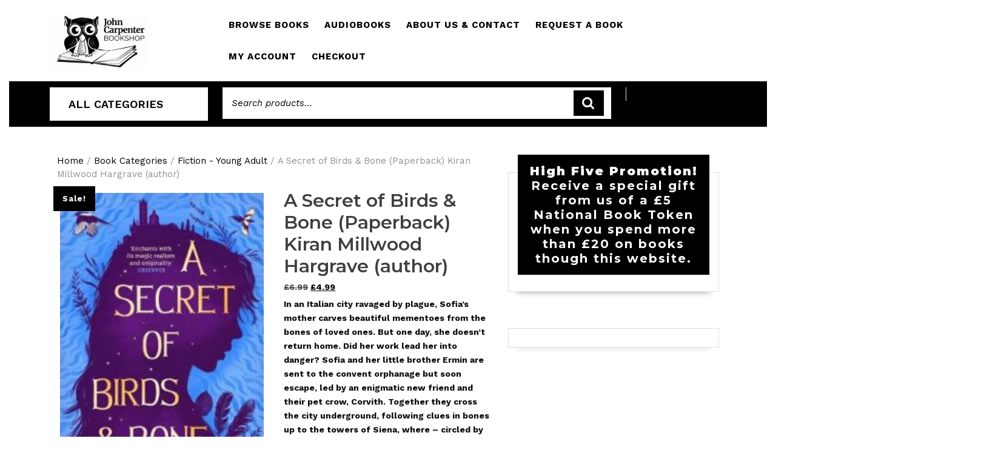

--- FILE ---
content_type: text/html; charset=UTF-8
request_url: https://thejcb.co.uk/product/a-secret-of-birds-bone-paperback-kiran-millwood-hargrave-author/
body_size: 24278
content:
<!DOCTYPE html>

<html lang="en-GB">

<head>
  <meta charset="UTF-8">
  <meta name="viewport" content="width=device-width">
  <meta name='robots' content='index, follow, max-image-preview:large, max-snippet:-1, max-video-preview:-1' />
<script>window._wca = window._wca || [];</script>

	<!-- This site is optimized with the Yoast SEO plugin v26.8 - https://yoast.com/product/yoast-seo-wordpress/ -->
	<title>A Secret of Birds &amp; Bone (Paperback) Kiran Millwood Hargrave (author) | John Carpenter Bookshop</title>
	<meta name="description" content="In an Italian city ravaged by plague, Sofia&#039;s mother carves beautiful mementoes from the bones of loved ones. But one day, she doesn&#039;t return home. Did her work lead her into danger? Sofia and her little brother Ermin are sent to the convent orphanage but soon escape, led by an enigmatic new friend and their pet crow, Corvith. Together they cross the city underground, following clues in bones up to the towers of Siena, where - circled by magpies - the children find the terrible truth...  A darkly beautiful historical novel featuring Kiran&#039;s trademark magical realism and an enthralling mystery.  The fourth children&#039;s novel by Times number one bestselling author Kiran Millwood Hargrave, winner of the Waterstones Children&#039;s Book Prize and the British Book Awards Children&#039;s Book of the Year.   Publisher: Chicken House Ltd ISBN: 9781913322960 Number of pages: 272 Weight: 220 g Dimensions: 201 x 143 x 20 mm Edition: 2nd edition" />
	<link rel="canonical" href="https://thejcb.co.uk/product/a-secret-of-birds-bone-paperback-kiran-millwood-hargrave-author/" />
	<meta property="og:locale" content="en_GB" />
	<meta property="og:type" content="article" />
	<meta property="og:title" content="A Secret of Birds &amp; Bone (Paperback) Kiran Millwood Hargrave (author) | John Carpenter Bookshop" />
	<meta property="og:description" content="In an Italian city ravaged by plague, Sofia&#039;s mother carves beautiful mementoes from the bones of loved ones. But one day, she doesn&#039;t return home. Did her work lead her into danger? Sofia and her little brother Ermin are sent to the convent orphanage but soon escape, led by an enigmatic new friend and their pet crow, Corvith. Together they cross the city underground, following clues in bones up to the towers of Siena, where - circled by magpies - the children find the terrible truth...  A darkly beautiful historical novel featuring Kiran&#039;s trademark magical realism and an enthralling mystery.  The fourth children&#039;s novel by Times number one bestselling author Kiran Millwood Hargrave, winner of the Waterstones Children&#039;s Book Prize and the British Book Awards Children&#039;s Book of the Year.   Publisher: Chicken House Ltd ISBN: 9781913322960 Number of pages: 272 Weight: 220 g Dimensions: 201 x 143 x 20 mm Edition: 2nd edition" />
	<meta property="og:url" content="https://thejcb.co.uk/product/a-secret-of-birds-bone-paperback-kiran-millwood-hargrave-author/" />
	<meta property="og:site_name" content="John Carpenter Bookshop" />
	<meta property="article:publisher" content="https://www.facebook.com/JCBookshop/" />
	<meta property="article:modified_time" content="2024-01-22T11:41:34+00:00" />
	<meta property="og:image" content="https://thejcb.co.uk/wp-content/uploads/2021/04/secret-of.jpg" />
	<meta property="og:image:width" content="262" />
	<meta property="og:image:height" content="400" />
	<meta property="og:image:type" content="image/jpeg" />
	<meta name="twitter:card" content="summary_large_image" />
	<script type="application/ld+json" class="yoast-schema-graph">{"@context":"https://schema.org","@graph":[{"@type":["WebPage","ItemPage"],"@id":"https://thejcb.co.uk/product/a-secret-of-birds-bone-paperback-kiran-millwood-hargrave-author/","url":"https://thejcb.co.uk/product/a-secret-of-birds-bone-paperback-kiran-millwood-hargrave-author/","name":"A Secret of Birds & Bone (Paperback) Kiran Millwood Hargrave (author) | John Carpenter Bookshop","isPartOf":{"@id":"https://thejcb.co.uk/#website"},"primaryImageOfPage":{"@id":"https://thejcb.co.uk/product/a-secret-of-birds-bone-paperback-kiran-millwood-hargrave-author/#primaryimage"},"image":{"@id":"https://thejcb.co.uk/product/a-secret-of-birds-bone-paperback-kiran-millwood-hargrave-author/#primaryimage"},"thumbnailUrl":"https://thejcb.co.uk/wp-content/uploads/2021/04/secret-of.jpg","datePublished":"2021-04-23T09:51:48+00:00","dateModified":"2024-01-22T11:41:34+00:00","description":"In an Italian city ravaged by plague, Sofia's mother carves beautiful mementoes from the bones of loved ones. But one day, she doesn't return home. Did her work lead her into danger? Sofia and her little brother Ermin are sent to the convent orphanage but soon escape, led by an enigmatic new friend and their pet crow, Corvith. Together they cross the city underground, following clues in bones up to the towers of Siena, where - circled by magpies - the children find the terrible truth... A darkly beautiful historical novel featuring Kiran's trademark magical realism and an enthralling mystery. The fourth children's novel by Times number one bestselling author Kiran Millwood Hargrave, winner of the Waterstones Children's Book Prize and the British Book Awards Children's Book of the Year. Publisher: Chicken House Ltd ISBN: 9781913322960 Number of pages: 272 Weight: 220 g Dimensions: 201 x 143 x 20 mm Edition: 2nd edition","breadcrumb":{"@id":"https://thejcb.co.uk/product/a-secret-of-birds-bone-paperback-kiran-millwood-hargrave-author/#breadcrumb"},"inLanguage":"en-GB","potentialAction":[{"@type":"ReadAction","target":["https://thejcb.co.uk/product/a-secret-of-birds-bone-paperback-kiran-millwood-hargrave-author/"]}]},{"@type":"ImageObject","inLanguage":"en-GB","@id":"https://thejcb.co.uk/product/a-secret-of-birds-bone-paperback-kiran-millwood-hargrave-author/#primaryimage","url":"https://thejcb.co.uk/wp-content/uploads/2021/04/secret-of.jpg","contentUrl":"https://thejcb.co.uk/wp-content/uploads/2021/04/secret-of.jpg","width":262,"height":400},{"@type":"BreadcrumbList","@id":"https://thejcb.co.uk/product/a-secret-of-birds-bone-paperback-kiran-millwood-hargrave-author/#breadcrumb","itemListElement":[{"@type":"ListItem","position":1,"name":"Home","item":"https://thejcb.co.uk/"},{"@type":"ListItem","position":2,"name":"Shop","item":"https://thejcb.co.uk/shop/"},{"@type":"ListItem","position":3,"name":"A Secret of Birds &#038; Bone (Paperback) Kiran Millwood Hargrave (author)"}]},{"@type":"WebSite","@id":"https://thejcb.co.uk/#website","url":"https://thejcb.co.uk/","name":"thejcb.co.uk","description":"Books &amp; Educational","publisher":{"@id":"https://thejcb.co.uk/#organization"},"potentialAction":[{"@type":"SearchAction","target":{"@type":"EntryPoint","urlTemplate":"https://thejcb.co.uk/?s={search_term_string}"},"query-input":{"@type":"PropertyValueSpecification","valueRequired":true,"valueName":"search_term_string"}}],"inLanguage":"en-GB"},{"@type":"Organization","@id":"https://thejcb.co.uk/#organization","name":"John Carpenter Bookshop","alternateName":"City of London School","url":"https://thejcb.co.uk/","logo":{"@type":"ImageObject","inLanguage":"en-GB","@id":"https://thejcb.co.uk/#/schema/logo/image/","url":"https://thejcb.co.uk/wp-content/uploads/2020/06/cropped-cropped-Owl-Shop-Logo-e1714124388279.png","contentUrl":"https://thejcb.co.uk/wp-content/uploads/2020/06/cropped-cropped-Owl-Shop-Logo-e1714124388279.png","width":420,"height":233,"caption":"John Carpenter Bookshop"},"image":{"@id":"https://thejcb.co.uk/#/schema/logo/image/"},"sameAs":["https://www.facebook.com/JCBookshop/"]}]}</script>
	<!-- / Yoast SEO plugin. -->


<link rel='dns-prefetch' href='//stats.wp.com' />
<link rel='dns-prefetch' href='//fonts.googleapis.com' />
<link rel="alternate" type="application/rss+xml" title="John Carpenter Bookshop &raquo; Feed" href="https://thejcb.co.uk/feed/" />
<link rel="alternate" type="application/rss+xml" title="John Carpenter Bookshop &raquo; Comments Feed" href="https://thejcb.co.uk/comments/feed/" />
<link rel="alternate" type="application/rss+xml" title="John Carpenter Bookshop &raquo; A Secret of Birds &#038; Bone (Paperback) Kiran Millwood Hargrave (author) Comments Feed" href="https://thejcb.co.uk/product/a-secret-of-birds-bone-paperback-kiran-millwood-hargrave-author/feed/" />
<link rel="alternate" title="oEmbed (JSON)" type="application/json+oembed" href="https://thejcb.co.uk/wp-json/oembed/1.0/embed?url=https%3A%2F%2Fthejcb.co.uk%2Fproduct%2Fa-secret-of-birds-bone-paperback-kiran-millwood-hargrave-author%2F" />
<link rel="alternate" title="oEmbed (XML)" type="text/xml+oembed" href="https://thejcb.co.uk/wp-json/oembed/1.0/embed?url=https%3A%2F%2Fthejcb.co.uk%2Fproduct%2Fa-secret-of-birds-bone-paperback-kiran-millwood-hargrave-author%2F&#038;format=xml" />
<style id='wp-img-auto-sizes-contain-inline-css' type='text/css'>
img:is([sizes=auto i],[sizes^="auto," i]){contain-intrinsic-size:3000px 1500px}
/*# sourceURL=wp-img-auto-sizes-contain-inline-css */
</style>
<style id='wp-emoji-styles-inline-css' type='text/css'>

	img.wp-smiley, img.emoji {
		display: inline !important;
		border: none !important;
		box-shadow: none !important;
		height: 1em !important;
		width: 1em !important;
		margin: 0 0.07em !important;
		vertical-align: -0.1em !important;
		background: none !important;
		padding: 0 !important;
	}
/*# sourceURL=wp-emoji-styles-inline-css */
</style>
<link rel='stylesheet' id='wp-block-library-css' href='https://thejcb.co.uk/wp-includes/css/dist/block-library/style.min.css?ver=6.9' type='text/css' media='all' />
<style id='wp-block-heading-inline-css' type='text/css'>
h1:where(.wp-block-heading).has-background,h2:where(.wp-block-heading).has-background,h3:where(.wp-block-heading).has-background,h4:where(.wp-block-heading).has-background,h5:where(.wp-block-heading).has-background,h6:where(.wp-block-heading).has-background{padding:1.25em 2.375em}h1.has-text-align-left[style*=writing-mode]:where([style*=vertical-lr]),h1.has-text-align-right[style*=writing-mode]:where([style*=vertical-rl]),h2.has-text-align-left[style*=writing-mode]:where([style*=vertical-lr]),h2.has-text-align-right[style*=writing-mode]:where([style*=vertical-rl]),h3.has-text-align-left[style*=writing-mode]:where([style*=vertical-lr]),h3.has-text-align-right[style*=writing-mode]:where([style*=vertical-rl]),h4.has-text-align-left[style*=writing-mode]:where([style*=vertical-lr]),h4.has-text-align-right[style*=writing-mode]:where([style*=vertical-rl]),h5.has-text-align-left[style*=writing-mode]:where([style*=vertical-lr]),h5.has-text-align-right[style*=writing-mode]:where([style*=vertical-rl]),h6.has-text-align-left[style*=writing-mode]:where([style*=vertical-lr]),h6.has-text-align-right[style*=writing-mode]:where([style*=vertical-rl]){rotate:180deg}
/*# sourceURL=https://thejcb.co.uk/wp-includes/blocks/heading/style.min.css */
</style>
<style id='wp-block-paragraph-inline-css' type='text/css'>
.is-small-text{font-size:.875em}.is-regular-text{font-size:1em}.is-large-text{font-size:2.25em}.is-larger-text{font-size:3em}.has-drop-cap:not(:focus):first-letter{float:left;font-size:8.4em;font-style:normal;font-weight:100;line-height:.68;margin:.05em .1em 0 0;text-transform:uppercase}body.rtl .has-drop-cap:not(:focus):first-letter{float:none;margin-left:.1em}p.has-drop-cap.has-background{overflow:hidden}:root :where(p.has-background){padding:1.25em 2.375em}:where(p.has-text-color:not(.has-link-color)) a{color:inherit}p.has-text-align-left[style*="writing-mode:vertical-lr"],p.has-text-align-right[style*="writing-mode:vertical-rl"]{rotate:180deg}
/*# sourceURL=https://thejcb.co.uk/wp-includes/blocks/paragraph/style.min.css */
</style>
<style id='global-styles-inline-css' type='text/css'>
:root{--wp--preset--aspect-ratio--square: 1;--wp--preset--aspect-ratio--4-3: 4/3;--wp--preset--aspect-ratio--3-4: 3/4;--wp--preset--aspect-ratio--3-2: 3/2;--wp--preset--aspect-ratio--2-3: 2/3;--wp--preset--aspect-ratio--16-9: 16/9;--wp--preset--aspect-ratio--9-16: 9/16;--wp--preset--color--black: #000000;--wp--preset--color--cyan-bluish-gray: #abb8c3;--wp--preset--color--white: #ffffff;--wp--preset--color--pale-pink: #f78da7;--wp--preset--color--vivid-red: #cf2e2e;--wp--preset--color--luminous-vivid-orange: #ff6900;--wp--preset--color--luminous-vivid-amber: #fcb900;--wp--preset--color--light-green-cyan: #7bdcb5;--wp--preset--color--vivid-green-cyan: #00d084;--wp--preset--color--pale-cyan-blue: #8ed1fc;--wp--preset--color--vivid-cyan-blue: #0693e3;--wp--preset--color--vivid-purple: #9b51e0;--wp--preset--gradient--vivid-cyan-blue-to-vivid-purple: linear-gradient(135deg,rgb(6,147,227) 0%,rgb(155,81,224) 100%);--wp--preset--gradient--light-green-cyan-to-vivid-green-cyan: linear-gradient(135deg,rgb(122,220,180) 0%,rgb(0,208,130) 100%);--wp--preset--gradient--luminous-vivid-amber-to-luminous-vivid-orange: linear-gradient(135deg,rgb(252,185,0) 0%,rgb(255,105,0) 100%);--wp--preset--gradient--luminous-vivid-orange-to-vivid-red: linear-gradient(135deg,rgb(255,105,0) 0%,rgb(207,46,46) 100%);--wp--preset--gradient--very-light-gray-to-cyan-bluish-gray: linear-gradient(135deg,rgb(238,238,238) 0%,rgb(169,184,195) 100%);--wp--preset--gradient--cool-to-warm-spectrum: linear-gradient(135deg,rgb(74,234,220) 0%,rgb(151,120,209) 20%,rgb(207,42,186) 40%,rgb(238,44,130) 60%,rgb(251,105,98) 80%,rgb(254,248,76) 100%);--wp--preset--gradient--blush-light-purple: linear-gradient(135deg,rgb(255,206,236) 0%,rgb(152,150,240) 100%);--wp--preset--gradient--blush-bordeaux: linear-gradient(135deg,rgb(254,205,165) 0%,rgb(254,45,45) 50%,rgb(107,0,62) 100%);--wp--preset--gradient--luminous-dusk: linear-gradient(135deg,rgb(255,203,112) 0%,rgb(199,81,192) 50%,rgb(65,88,208) 100%);--wp--preset--gradient--pale-ocean: linear-gradient(135deg,rgb(255,245,203) 0%,rgb(182,227,212) 50%,rgb(51,167,181) 100%);--wp--preset--gradient--electric-grass: linear-gradient(135deg,rgb(202,248,128) 0%,rgb(113,206,126) 100%);--wp--preset--gradient--midnight: linear-gradient(135deg,rgb(2,3,129) 0%,rgb(40,116,252) 100%);--wp--preset--font-size--small: 13px;--wp--preset--font-size--medium: 20px;--wp--preset--font-size--large: 36px;--wp--preset--font-size--x-large: 42px;--wp--preset--spacing--20: 0.44rem;--wp--preset--spacing--30: 0.67rem;--wp--preset--spacing--40: 1rem;--wp--preset--spacing--50: 1.5rem;--wp--preset--spacing--60: 2.25rem;--wp--preset--spacing--70: 3.38rem;--wp--preset--spacing--80: 5.06rem;--wp--preset--shadow--natural: 6px 6px 9px rgba(0, 0, 0, 0.2);--wp--preset--shadow--deep: 12px 12px 50px rgba(0, 0, 0, 0.4);--wp--preset--shadow--sharp: 6px 6px 0px rgba(0, 0, 0, 0.2);--wp--preset--shadow--outlined: 6px 6px 0px -3px rgb(255, 255, 255), 6px 6px rgb(0, 0, 0);--wp--preset--shadow--crisp: 6px 6px 0px rgb(0, 0, 0);}:where(.is-layout-flex){gap: 0.5em;}:where(.is-layout-grid){gap: 0.5em;}body .is-layout-flex{display: flex;}.is-layout-flex{flex-wrap: wrap;align-items: center;}.is-layout-flex > :is(*, div){margin: 0;}body .is-layout-grid{display: grid;}.is-layout-grid > :is(*, div){margin: 0;}:where(.wp-block-columns.is-layout-flex){gap: 2em;}:where(.wp-block-columns.is-layout-grid){gap: 2em;}:where(.wp-block-post-template.is-layout-flex){gap: 1.25em;}:where(.wp-block-post-template.is-layout-grid){gap: 1.25em;}.has-black-color{color: var(--wp--preset--color--black) !important;}.has-cyan-bluish-gray-color{color: var(--wp--preset--color--cyan-bluish-gray) !important;}.has-white-color{color: var(--wp--preset--color--white) !important;}.has-pale-pink-color{color: var(--wp--preset--color--pale-pink) !important;}.has-vivid-red-color{color: var(--wp--preset--color--vivid-red) !important;}.has-luminous-vivid-orange-color{color: var(--wp--preset--color--luminous-vivid-orange) !important;}.has-luminous-vivid-amber-color{color: var(--wp--preset--color--luminous-vivid-amber) !important;}.has-light-green-cyan-color{color: var(--wp--preset--color--light-green-cyan) !important;}.has-vivid-green-cyan-color{color: var(--wp--preset--color--vivid-green-cyan) !important;}.has-pale-cyan-blue-color{color: var(--wp--preset--color--pale-cyan-blue) !important;}.has-vivid-cyan-blue-color{color: var(--wp--preset--color--vivid-cyan-blue) !important;}.has-vivid-purple-color{color: var(--wp--preset--color--vivid-purple) !important;}.has-black-background-color{background-color: var(--wp--preset--color--black) !important;}.has-cyan-bluish-gray-background-color{background-color: var(--wp--preset--color--cyan-bluish-gray) !important;}.has-white-background-color{background-color: var(--wp--preset--color--white) !important;}.has-pale-pink-background-color{background-color: var(--wp--preset--color--pale-pink) !important;}.has-vivid-red-background-color{background-color: var(--wp--preset--color--vivid-red) !important;}.has-luminous-vivid-orange-background-color{background-color: var(--wp--preset--color--luminous-vivid-orange) !important;}.has-luminous-vivid-amber-background-color{background-color: var(--wp--preset--color--luminous-vivid-amber) !important;}.has-light-green-cyan-background-color{background-color: var(--wp--preset--color--light-green-cyan) !important;}.has-vivid-green-cyan-background-color{background-color: var(--wp--preset--color--vivid-green-cyan) !important;}.has-pale-cyan-blue-background-color{background-color: var(--wp--preset--color--pale-cyan-blue) !important;}.has-vivid-cyan-blue-background-color{background-color: var(--wp--preset--color--vivid-cyan-blue) !important;}.has-vivid-purple-background-color{background-color: var(--wp--preset--color--vivid-purple) !important;}.has-black-border-color{border-color: var(--wp--preset--color--black) !important;}.has-cyan-bluish-gray-border-color{border-color: var(--wp--preset--color--cyan-bluish-gray) !important;}.has-white-border-color{border-color: var(--wp--preset--color--white) !important;}.has-pale-pink-border-color{border-color: var(--wp--preset--color--pale-pink) !important;}.has-vivid-red-border-color{border-color: var(--wp--preset--color--vivid-red) !important;}.has-luminous-vivid-orange-border-color{border-color: var(--wp--preset--color--luminous-vivid-orange) !important;}.has-luminous-vivid-amber-border-color{border-color: var(--wp--preset--color--luminous-vivid-amber) !important;}.has-light-green-cyan-border-color{border-color: var(--wp--preset--color--light-green-cyan) !important;}.has-vivid-green-cyan-border-color{border-color: var(--wp--preset--color--vivid-green-cyan) !important;}.has-pale-cyan-blue-border-color{border-color: var(--wp--preset--color--pale-cyan-blue) !important;}.has-vivid-cyan-blue-border-color{border-color: var(--wp--preset--color--vivid-cyan-blue) !important;}.has-vivid-purple-border-color{border-color: var(--wp--preset--color--vivid-purple) !important;}.has-vivid-cyan-blue-to-vivid-purple-gradient-background{background: var(--wp--preset--gradient--vivid-cyan-blue-to-vivid-purple) !important;}.has-light-green-cyan-to-vivid-green-cyan-gradient-background{background: var(--wp--preset--gradient--light-green-cyan-to-vivid-green-cyan) !important;}.has-luminous-vivid-amber-to-luminous-vivid-orange-gradient-background{background: var(--wp--preset--gradient--luminous-vivid-amber-to-luminous-vivid-orange) !important;}.has-luminous-vivid-orange-to-vivid-red-gradient-background{background: var(--wp--preset--gradient--luminous-vivid-orange-to-vivid-red) !important;}.has-very-light-gray-to-cyan-bluish-gray-gradient-background{background: var(--wp--preset--gradient--very-light-gray-to-cyan-bluish-gray) !important;}.has-cool-to-warm-spectrum-gradient-background{background: var(--wp--preset--gradient--cool-to-warm-spectrum) !important;}.has-blush-light-purple-gradient-background{background: var(--wp--preset--gradient--blush-light-purple) !important;}.has-blush-bordeaux-gradient-background{background: var(--wp--preset--gradient--blush-bordeaux) !important;}.has-luminous-dusk-gradient-background{background: var(--wp--preset--gradient--luminous-dusk) !important;}.has-pale-ocean-gradient-background{background: var(--wp--preset--gradient--pale-ocean) !important;}.has-electric-grass-gradient-background{background: var(--wp--preset--gradient--electric-grass) !important;}.has-midnight-gradient-background{background: var(--wp--preset--gradient--midnight) !important;}.has-small-font-size{font-size: var(--wp--preset--font-size--small) !important;}.has-medium-font-size{font-size: var(--wp--preset--font-size--medium) !important;}.has-large-font-size{font-size: var(--wp--preset--font-size--large) !important;}.has-x-large-font-size{font-size: var(--wp--preset--font-size--x-large) !important;}
/*# sourceURL=global-styles-inline-css */
</style>

<style id='classic-theme-styles-inline-css' type='text/css'>
/*! This file is auto-generated */
.wp-block-button__link{color:#fff;background-color:#32373c;border-radius:9999px;box-shadow:none;text-decoration:none;padding:calc(.667em + 2px) calc(1.333em + 2px);font-size:1.125em}.wp-block-file__button{background:#32373c;color:#fff;text-decoration:none}
/*# sourceURL=/wp-includes/css/classic-themes.min.css */
</style>
<link rel='stylesheet' id='cart_style-css' href='https://thejcb.co.uk/wp-content/plugins/nationalbooktokens/assets/css/style.css?ver=6.9' type='text/css' media='all' />
<link rel='stylesheet' id='wpmenucart-icons-css' href='https://thejcb.co.uk/wp-content/plugins/woocommerce-menu-bar-cart/assets/css/wpmenucart-icons.min.css?ver=2.14.12' type='text/css' media='all' />
<style id='wpmenucart-icons-inline-css' type='text/css'>
@font-face{font-family:WPMenuCart;src:url(https://thejcb.co.uk/wp-content/plugins/woocommerce-menu-bar-cart/assets/fonts/WPMenuCart.eot);src:url(https://thejcb.co.uk/wp-content/plugins/woocommerce-menu-bar-cart/assets/fonts/WPMenuCart.eot?#iefix) format('embedded-opentype'),url(https://thejcb.co.uk/wp-content/plugins/woocommerce-menu-bar-cart/assets/fonts/WPMenuCart.woff2) format('woff2'),url(https://thejcb.co.uk/wp-content/plugins/woocommerce-menu-bar-cart/assets/fonts/WPMenuCart.woff) format('woff'),url(https://thejcb.co.uk/wp-content/plugins/woocommerce-menu-bar-cart/assets/fonts/WPMenuCart.ttf) format('truetype'),url(https://thejcb.co.uk/wp-content/plugins/woocommerce-menu-bar-cart/assets/fonts/WPMenuCart.svg#WPMenuCart) format('svg');font-weight:400;font-style:normal;font-display:swap}
/*# sourceURL=wpmenucart-icons-inline-css */
</style>
<link rel='stylesheet' id='wpmenucart-css' href='https://thejcb.co.uk/wp-content/plugins/woocommerce-menu-bar-cart/assets/css/wpmenucart-main.min.css?ver=2.14.12' type='text/css' media='all' />
<link rel='stylesheet' id='photoswipe-css' href='https://thejcb.co.uk/wp-content/plugins/woocommerce/assets/css/photoswipe/photoswipe.min.css?ver=10.4.3' type='text/css' media='all' />
<link rel='stylesheet' id='photoswipe-default-skin-css' href='https://thejcb.co.uk/wp-content/plugins/woocommerce/assets/css/photoswipe/default-skin/default-skin.min.css?ver=10.4.3' type='text/css' media='all' />
<link rel='stylesheet' id='woocommerce-layout-css' href='https://thejcb.co.uk/wp-content/plugins/woocommerce/assets/css/woocommerce-layout.css?ver=10.4.3' type='text/css' media='all' />
<style id='woocommerce-layout-inline-css' type='text/css'>

	.infinite-scroll .woocommerce-pagination {
		display: none;
	}
/*# sourceURL=woocommerce-layout-inline-css */
</style>
<link rel='stylesheet' id='woocommerce-smallscreen-css' href='https://thejcb.co.uk/wp-content/plugins/woocommerce/assets/css/woocommerce-smallscreen.css?ver=10.4.3' type='text/css' media='only screen and (max-width: 768px)' />
<link rel='stylesheet' id='woocommerce-general-css' href='https://thejcb.co.uk/wp-content/plugins/woocommerce/assets/css/woocommerce.css?ver=10.4.3' type='text/css' media='all' />
<style id='woocommerce-inline-inline-css' type='text/css'>
.woocommerce form .form-row .required { visibility: visible; }
/*# sourceURL=woocommerce-inline-inline-css */
</style>
<link rel='stylesheet' id='dgwt-wcas-style-css' href='https://thejcb.co.uk/wp-content/plugins/ajax-search-for-woocommerce/assets/css/style.min.css?ver=1.32.2' type='text/css' media='all' />
<link rel='stylesheet' id='vw-book-store-font-css' href='//fonts.googleapis.com/css?family=ABeeZee%3Aital%400%3B1%7CAbril+Fatface%7CAcme%7CAlfa+Slab+One%7CAllura%7CAnton%7CArchitects+Daughter%7CArchivo%3Aital%2Cwght%400%2C100%3B0%2C200%3B0%2C300%3B0%2C400%3B0%2C500%3B0%2C600%3B0%2C700%3B0%2C800%3B0%2C900%3B1%2C100%3B1%2C200%3B1%2C300%3B1%2C400%3B1%2C500%3B1%2C600%3B1%2C700%3B1%2C800%3B1%2C900%7CArimo%3Aital%2Cwght%400%2C400%3B0%2C500%3B0%2C600%3B0%2C700%3B1%2C400%3B1%2C500%3B1%2C600%3B1%2C700%7CArsenal%3Aital%2Cwght%400%2C400%3B0%2C700%3B1%2C400%3B1%2C700%7CArvo%3Aital%2Cwght%400%2C400%3B0%2C700%3B1%2C400%3B1%2C700%7CAlegreya+Sans%3Aital%2Cwght%400%2C100%3B0%2C300%3B0%2C400%3B0%2C500%3B0%2C700%3B0%2C800%3B0%2C900%3B1%2C100%3B1%2C300%3B1%2C400%3B1%2C500%3B1%2C700%3B1%2C800%3B1%2C900%7CAsap%3Aital%2Cwght%400%2C100%3B0%2C200%3B0%2C300%3B0%2C400%3B0%2C500%3B0%2C600%3B0%2C700%3B0%2C800%3B0%2C900%3B1%2C100%3B1%2C200%3B1%2C300%3B1%2C400%3B1%2C500%3B1%2C600%3B1%2C700%3B1%2C800%3B1%2C900%7CAssistant%3Awght%40200%3B300%3B400%3B500%3B600%3B700%3B800%7CAveria+Serif+Libre%3Aital%2Cwght%400%2C300%3B0%2C400%3B0%2C700%3B1%2C300%3B1%2C400%3B1%2C700%7CBangers%7CBoogaloo%7CBad+Script%7CBarlow+Condensed%3Aital%2Cwght%400%2C100%3B0%2C200%3B0%2C300%3B0%2C400%3B0%2C500%3B0%2C600%3B0%2C700%3B0%2C800%3B0%2C900%3B1%2C100%3B1%2C200%3B1%2C300%3B1%2C400%3B1%2C500%3B1%2C600%3B1%2C700%3B1%2C800%3B1%2C900%7CBitter%3Aital%2Cwght%400%2C100%3B0%2C200%3B0%2C300%3B0%2C400%3B0%2C500%3B0%2C600%3B0%2C700%3B0%2C800%3B0%2C900%3B1%2C100%3B1%2C200%3B1%2C300%3B1%2C400%3B1%2C500%3B1%2C600%3B1%2C700%3B1%2C800%3B1%2C900%7CBree+Serif%7CBenchNine%3Awght%40300%3B400%3B700%7CCabin%3Aital%2Cwght%400%2C400%3B0%2C500%3B0%2C600%3B0%2C700%3B1%2C400%3B1%2C500%3B1%2C600%3B1%2C700%7CCardo%3Aital%2Cwght%400%2C400%3B0%2C700%3B1%2C400%7CCourgette%7CCaveat+Brush%7CCherry+Swash%3Awght%40400%3B700%7CCormorant+Garamond%3Aital%2Cwght%400%2C300%3B0%2C400%3B0%2C500%3B0%2C600%3B0%2C700%3B1%2C300%3B1%2C400%3B1%2C500%3B1%2C600%3B1%2C700%7CCrimson+Text%3Aital%2Cwght%400%2C400%3B0%2C600%3B0%2C700%3B1%2C400%3B1%2C600%3B1%2C700%7CCuprum%3Aital%2Cwght%400%2C400%3B0%2C500%3B0%2C600%3B0%2C700%3B1%2C400%3B1%2C500%3B1%2C600%3B1%2C700%7CCookie%7CComing+Soon%7CCharm%3Awght%40400%3B700%7CChewy%7CDays+One%7CDM+Serif+Display%3Aital%400%3B1%7CDosis%3Awght%40200%3B300%3B400%3B500%3B600%3B700%3B800%7CEB+Garamond%3Aital%2Cwght%400%2C400%3B0%2C500%3B0%2C600%3B0%2C700%3B0%2C800%3B1%2C400%3B1%2C500%3B1%2C600%3B1%2C700%3B1%2C800%7CEconomica%3Aital%2Cwght%400%2C400%3B0%2C700%3B1%2C400%3B1%2C700%7CExo+2%3Aital%2Cwght%400%2C100%3B0%2C200%3B0%2C300%3B0%2C400%3B0%2C500%3B0%2C600%3B0%2C700%3B0%2C800%3B0%2C900%3B1%2C100%3B1%2C200%3B1%2C400%3B1%2C500%3B1%2C600%3B1%2C700%3B1%2C800%3B1%2C900%7CFira+Sans%3Aital%2Cwght%400%2C100%3B0%2C200%3B0%2C300%3B0%2C400%3B0%2C500%3B0%2C600%3B0%2C700%3B0%2C800%3B0%2C900%3B1%2C100%3B1%2C200%3B1%2C300%3B1%2C400%3B1%2C500%3B1%2C600%3B1%2C700%3B1%2C800%3B1%2C900%7CFredoka+One%7CFjalla+One%7CFrank+Ruhl+Libre%3Awght%40300%3B400%3B500%3B700%3B900%7CGabriela%7CGloria+Hallelujah%7CGreat+Vibes%7CHandlee%7CHammersmith+One%7CHeebo%3Awght%40100%3B200%3B300%3B400%3B500%3B600%3B700%3B800%3B900%7CHind%3Awght%40300%3B400%3B500%3B600%3B700%7CInconsolata%3Awght%40200%3B300%3B400%3B500%3B600%3B700%3B800%3B900%7CIndie+Flower%7CIM+Fell+English+SC%7CJulius+Sans+One%7CJomhuria%7CJosefin+Slab%3Aital%2Cwght%400%2C100%3B0%2C200%3B0%2C300%3B0%2C400%3B0%2C500%3B0%2C600%3B0%2C700%3B1%2C100%3B1%2C200%3B1%2C300%3B1%2C400%3B1%2C500%3B1%2C600%3B1%2C700%7CJosefin+Sans%3Aital%2Cwght%400%2C100%3B0%2C200%3B0%2C300%3B0%2C400%3B0%2C500%3B0%2C600%3B0%2C700%3B1%2C100%3B1%2C200%3B1%2C300%3B1%2C400%3B1%2C500%3B1%2C600%3B1%2C700%7CJost%3Aital%2Cwght%400%2C100%3B0%2C200%3B0%2C300%3B0%2C400%3B0%2C500%3B0%2C600%3B0%2C700%3B0%2C800%3B0%2C900%3B1%2C100%3B1%2C200%3B1%2C300%3B1%2C400%3B1%2C500%3B1%2C600%3B1%2C700%3B1%2C800%3B1%2C900%7CKanit%3Aital%2Cwght%400%2C100%3B0%2C200%3B0%2C300%3B0%2C400%3B0%2C500%3B0%2C600%3B0%2C700%3B0%2C800%3B0%2C900%3B1%2C100%3B1%2C200%3B1%2C300%3B1%2C400%3B1%2C500%3B1%2C600%3B1%2C700%3B1%2C800%3B1%2C900%7CKaushan+Script%7CKrub%3Aital%2Cwght%400%2C200%3B0%2C300%3B0%2C400%3B0%2C500%3B0%2C600%3B0%2C700%3B1%2C200%3B1%2C300%3B1%2C400%3B1%2C500%3B1%2C600%3B1%2C700%7CLato%3Aital%2Cwght%400%2C100%3B0%2C300%3B0%2C400%3B0%2C700%3B0%2C900%3B1%2C100%3B1%2C300%3B1%2C400%3B1%2C700%3B1%2C900%7CLora%3Aital%2Cwght%400%2C400%3B0%2C500%3B0%2C600%3B0%2C700%3B1%2C400%3B1%2C500%3B1%2C600%3B1%2C700%7CLibre+Baskerville%3Aital%2Cwght%400%2C400%3B0%2C700%3B1%2C400%7CLiterata%3Aital%2Copsz%2Cwght%400%2C7..72%2C200%3B0%2C7..72%2C300%3B0%2C7..72%2C400%3B0%2C7..72%2C500%3B0%2C7..72%2C600%3B0%2C7..72%2C700%3B0%2C7..72%2C800%3B0%2C7..72%2C900%3B1%2C7..72%2C200%3B1%2C7..72%2C300%3B1%2C7..72%2C400%3B1%2C7..72%2C500%3B1%2C7..72%2C600%3B1%2C7..72%2C700%3B1%2C7..72%2C800%3B1%2C7..72%2C900%7CLobster%7CLobster+Two%3Aital%2Cwght%400%2C400%3B0%2C700%3B1%2C400%3B1%2C700%7CMerriweather%3Aital%2Cwght%400%2C300%3B0%2C400%3B0%2C700%3B0%2C900%3B1%2C300%3B1%2C400%3B1%2C700%3B1%2C900%7CMarck+Script%7CMarcellus%7CMerienda+One%7CMonda%3Awght%40400%3B700%7CMontserrat%3Aital%2Cwght%400%2C100%3B0%2C200%3B0%2C300%3B0%2C400%3B0%2C500%3B0%2C600%3B0%2C700%3B0%2C800%3B0%2C900%3B1%2C100%3B1%2C200%3B1%2C300%3B1%2C400%3B1%2C500%3B1%2C600%3B1%2C700%3B1%2C800%3B1%2C900%7CMulish%3Aital%2Cwght%400%2C200%3B0%2C300%3B0%2C400%3B0%2C500%3B0%2C600%3B0%2C700%3B0%2C800%3B0%2C900%3B0%2C1000%3B1%2C200%3B1%2C300%3B1%2C400%3B1%2C500%3B1%2C600%3B1%2C700%3B1%2C800%3B1%2C900%3B1%2C1000%7CNoto+Serif%3Aital%2Cwght%400%2C400%3B0%2C700%3B1%2C400%3B1%2C700%7CNunito+Sans%3Aital%2Cwght%400%2C200%3B0%2C300%3B0%2C400%3B0%2C600%3B0%2C700%3B0%2C800%3B0%2C900%3B1%2C200%3B1%2C300%3B1%2C400%3B1%2C600%3B1%2C700%3B1%2C800%3B1%2C900%7COpen+Sans%3Aital%2Cwght%400%2C300%3B0%2C400%3B0%2C500%3B0%2C600%3B0%2C700%3B0%2C800%3B1%2C300%3B1%2C400%3B1%2C500%3B1%2C600%3B1%2C700%3B1%2C800%7COverpass%3Aital%2Cwght%400%2C100%3B0%2C200%3B0%2C300%3B0%2C400%3B0%2C500%3B0%2C600%3B0%2C700%3B0%2C800%3B0%2C900%3B1%2C100%3B1%2C200%3B1%2C300%3B1%2C400%3B1%2C500%3B1%2C600%3B1%2C700%3B1%2C800%3B1%2C900%7COverpass+Mono%3Awght%40300%3B400%3B500%3B600%3B700%7COxygen%3Awght%40300%3B400%3B700%7COswald%3Awght%40200%3B300%3B400%3B500%3B600%3B700%7COrbitron%3Awght%40400%3B500%3B600%3B700%3B800%3B900%7CPatua+One%7CPacifico%7CPadauk%3Awght%40400%3B700%7CPlayball%7CPlayfair+Display%3Aital%2Cwght%400%2C400%3B0%2C500%3B0%2C600%3B0%2C700%3B0%2C800%3B0%2C900%3B1%2C400%3B1%2C500%3B1%2C600%3B1%2C700%3B1%2C800%3B1%2C900%7CPrompt%3Aital%2Cwght%400%2C100%3B0%2C200%3B0%2C300%3B0%2C400%3B0%2C500%3B0%2C600%3B0%2C700%3B0%2C800%3B0%2C900%3B1%2C100%3B1%2C200%3B1%2C300%3B1%2C400%3B1%2C500%3B1%2C600%3B1%2C700%3B1%2C800%3B1%2C900%7CPT+Sans%3Aital%2Cwght%400%2C400%3B0%2C700%3B1%2C400%3B1%2C700%7CPT+Serif%3Aital%2Cwght%400%2C400%3B0%2C700%3B1%2C400%3B1%2C700%7CPhilosopher%3Aital%2Cwght%400%2C400%3B0%2C700%3B1%2C400%3B1%2C700%7CPermanent+Marker%7CPoiret+One%7CPoppins%3Aital%2Cwght%400%2C100%3B0%2C200%3B0%2C300%3B0%2C400%3B0%2C500%3B0%2C600%3B0%2C700%3B0%2C800%3B0%2C900%3B1%2C100%3B1%2C200%3B1%2C300%3B1%2C400%3B1%2C500%3B1%2C600%3B1%2C700%3B1%2C800%3B1%2C900%7CPrata%7CQuicksand%3Awght%40300%3B400%3B500%3B600%3B700%7CQuattrocento+Sans%3Aital%2Cwght%400%2C400%3B0%2C700%3B1%2C400%3B1%2C700%7CRaleway%3Aital%2Cwght%400%2C100%3B0%2C200%3B0%2C300%3B0%2C400%3B0%2C500%3B0%2C600%3B0%2C700%3B0%2C800%3B0%2C900%3B1%2C100%3B1%2C200%3B1%2C300%3B1%2C400%3B1%2C500%3B1%2C600%3B1%2C700%3B1%2C800%3B1%2C900%7CRubik%3Aital%2Cwght%400%2C300%3B0%2C400%3B0%2C500%3B0%2C600%3B0%2C700%3B0%2C800%3B0%2C900%3B1%2C300%3B1%2C400%3B1%2C500%3B1%2C600%3B1%2C700%3B1%2C800%3B1%2C900%7CRoboto%3Aital%2Cwght%400%2C100%3B0%2C300%3B0%2C400%3B0%2C500%3B0%2C700%3B0%2C900%3B1%2C100%3B1%2C300%3B1%2C400%3B1%2C500%3B1%2C700%3B1%2C900%7CRoboto+Condensed%3Aital%2Cwght%400%2C300%3B0%2C400%3B0%2C700%3B1%2C300%3B1%2C400%3B1%2C700%7CRokkitt%3Awght%40100%3B200%3B300%3B400%3B500%3B600%3B700%3B800%3B900%7CRopa+Sans%3Aital%400%3B1%7CRusso+One%7CRighteous%7CSaira%3Aital%2Cwght%400%2C100%3B0%2C200%3B0%2C300%3B0%2C400%3B0%2C500%3B0%2C600%3B0%2C700%3B0%2C800%3B0%2C900%3B1%2C100%3B1%2C200%3B1%2C300%3B1%2C400%3B1%2C500%3B1%2C600%3B1%2C700%3B1%2C800%3B1%2C900%7CSatisfy%7CSen%3Awght%40400%3B700%3B800%7CSource+Sans+Pro%3Aital%2Cwght%400%2C200%3B0%2C300%3B0%2C400%3B0%2C600%3B0%2C700%3B0%2C900%3B1%2C200%3B1%2C300%3B1%2C400%3B1%2C600%3B1%2C700%3B1%2C900%7CShadows+Into+Light+Two%7CShadows+Into+Light%7CSacramento%7CSail%7CShrikhand%7CStaatliches%7CStylish%7CTangerine%3Awght%40400%3B700%7CTitillium+Web%3Aital%2Cwght%400%2C200%3B0%2C300%3B0%2C400%3B0%2C600%3B0%2C700%3B0%2C900%3B1%2C200%3B1%2C300%3B1%2C400%3B1%2C600%3B1%2C700%7CTrirong%3Aital%2Cwght%400%2C100%3B0%2C200%3B0%2C300%3B0%2C400%3B0%2C500%3B0%2C600%3B0%2C700%3B0%2C800%3B0%2C900%3B1%2C100%3B1%2C200%3B1%2C300%3B1%2C400%3B1%2C500%3B1%2C600%3B1%2C700%3B1%2C800%3B1%2C900%7CUbuntu%3Aital%2Cwght%400%2C300%3B0%2C400%3B0%2C500%3B0%2C700%3B1%2C300%3B1%2C400%3B1%2C500%3B1%2C700%7CUnica+One%7CVT323%7CVarela+Round%7CVampiro+One%7CVollkorn%3Aital%2Cwght%400%2C400%3B0%2C500%3B0%2C600%3B0%2C700%3B0%2C800%3B0%2C900%3B1%2C400%3B1%2C500%3B1%2C600%3B1%2C700%3B1%2C800%3B1%2C900%7CVolkhov%3Aital%2Cwght%400%2C400%3B0%2C700%3B1%2C400%3B1%2C700%7CWork+Sans%3Aital%2Cwght%400%2C100%3B0%2C200%3B0%2C300%3B0%2C400%3B0%2C500%3B0%2C600%3B0%2C700%3B0%2C800%3B0%2C900%3B1%2C100%3B1%2C200%3B1%2C300%3B1%2C400%3B1%2C500%3B1%2C600%3B1%2C700%3B1%2C800%3B1%2C900%7CYanone+Kaffeesatz%3Awght%40200%3B300%3B400%3B500%3B600%3B700%7CZCOOL+XiaoWei&#038;ver=6.9' type='text/css' media='all' />
<link rel='stylesheet' id='vw-book-store-block-style-css' href='https://thejcb.co.uk/wp-content/themes/vw-book-store/css/blocks.css?ver=6.9' type='text/css' media='all' />
<link rel='stylesheet' id='vw-book-store-block-patterns-style-frontend-css' href='https://thejcb.co.uk/wp-content/themes/vw-book-store/inc/block-patterns/css/block-frontend.css?ver=6.9' type='text/css' media='all' />
<link rel='stylesheet' id='bootstrap-style-css' href='https://thejcb.co.uk/wp-content/themes/vw-book-store/css/bootstrap.css?ver=6.9' type='text/css' media='all' />
<link rel='stylesheet' id='vw-book-store-basic-style-css' href='https://thejcb.co.uk/wp-content/themes/vw-book-store/style.css?ver=6.9' type='text/css' media='all' />
<style id='vw-book-store-basic-style-inline-css' type='text/css'>
 .search-bar, .more-btn a:hover, .woocommerce #respond input#submit, .woocommerce a.button, .woocommerce button.button, .woocommerce input.button, .woocommerce #respond input#submit.alt, .woocommerce a.button.alt, .woocommerce button.button.alt, .woocommerce input.button.alt, input[type="submit"], #footer .tagcloud a:hover, #sidebar .custom-social-icons i, #footer .custom-social-icons i, #footer-2, #sidebar input[type="submit"], #sidebar .tagcloud a:hover, nav.woocommerce-MyAccount-navigation ul li, .blogbutton-small, #comments input[type="submit"].submit, .pagination span, .pagination a, #comments a.comment-reply-link, #footer a.custom_read_more, #sidebar a.custom_read_more, .nav-previous a:hover, .nav-next a:hover, .woocommerce nav.woocommerce-pagination ul li a, #preloader, #footer .wp-block-search .wp-block-search__button, #sidebar .wp-block-search .wp-block-search__button,.breadcrumbs a:hover, .breadcrumbs span,.post-categories li a, #sidebar h3, #sidebar h2, #sidebar .wp-block-search .wp-block-search__label, #sidebar label.wp-block-search__label, #sidebar .wp-block-heading,.scrollup i:hover{background-color: #000000;}a, .logo h1 a, button.product-btn, #footer h3, .woocommerce-message::before, .post-navigation a:hover .post-title, .post-navigation a:focus .post-title,#footer li a:hover, #sidebar ul li a, .main-navigation ul.sub-menu a:hover, .page-template-custom-home-page .main-navigation .current_page_item > a, .page-template-custom-home-page .main-navigation .current-menu-item > a, .logo h1 a, .logo p.site-title a, .post-main-box:hover h2 a, .post-main-box:hover .post-info a, .single-post .post-info:hover a, #slider .inner_carousel h1 a:hover, #footer .wp-block-search .wp-block-search__label{color: #000000;}.woocommerce-message{border-top-color: #000000;}.main-navigation ul ul{border-color: #000000;}.search-bar button[type="submit"], span.cart-value, #slider .carousel-control-prev-icon, #slider .carousel-control-next-icon, .more-btn a, .scrollup i, .woocommerce span.onsale, .woocommerce #respond input#submit:hover, .woocommerce a.button:hover, .woocommerce button.button:hover, .woocommerce input.button:hover, .woocommerce #respond input#submit.alt:hover, .woocommerce a.button.alt:hover, .woocommerce button.button.alt:hover, .woocommerce input.button.alt:hover, #sidebar .custom-social-icons i:hover, #footer .custom-social-icons i:hover, .blogbutton-small:hover, #footer .widget_price_filter .ui-slider .ui-slider-range, #footer .widget_price_filter .ui-slider .ui-slider-handle, #footer .woocommerce-product-search button, #sidebar .woocommerce-product-search button, #sidebar .widget_price_filter .ui-slider .ui-slider-range, #sidebar .widget_price_filter .ui-slider .ui-slider-handle, #footer a.custom_read_more:hover, .wp-block-tag-cloud a:hover,a.wc-block-components-checkout-return-to-cart-button, .scrollup i, a.wc-block-components-checkout-return-to-cart-button:hover{background-color: #000000;}.woocommerce #respond input#submit:hover, .woocommerce a.button:hover, .woocommerce button.button:hover, .woocommerce input.button:hover, .woocommerce #respond input#submit.alt:hover, .woocommerce a.button.alt:hover, .woocommerce button.button.alt:hover, .woocommerce input.button.alt:hover, .wp-block-woocommerce-cart .wc-block-cart__submit-button, .wc-block-components-checkout-place-order-button, .wc-block-components-totals-coupon__button,.wp-block-woocommerce-cart .wc-block-components-product-badge,.wp-block-woocommerce-empty-cart-block .wc-block-grid__product-onsale,.wp-block-woocommerce-empty-cart-block a.wp-block-button__link.add_to_cart_button.ajax_add_to_cart,.products li:hover a.added_to_cart{background-color: #000000!important;}.search-box i, .top-bar .custom-social-icons i:hover, .post-main-box h3 a, .entry-content a, .main-navigation .current_page_item > a, .main-navigation .current-menu-item > a, .main-navigation a:hover, .post-main-box h2 a, h2.section-title a, #footer .textwidget a, .logo .site-title a:hover, .top-bar a:hover, .entry-summary a{color: #000000;}
		@media screen and (max-width:1000px){
			.toggle-nav i, .main-navigation ul.sub-menu a:hover{color: #000000;} }#header .nav ul.sub-menu li a:hover, nav.woocommerce-MyAccount-navigation ul li{border-left-color: #000000;}#footer .wp-block-search .wp-block-search__button, #sidebar input[type="submit"], #sidebar .wp-block-search .wp-block-search__button{
		box-shadow: 5px 5px 0 0 #000000;
		}body{width: 100%;padding-right: 15px;padding-left: 15px;margin-right: auto;margin-left: auto;}.scrollup i{right: 30px;}.scrollup.left i{left: 30px;}#slider img{opacity:0.7}#slider{background-color: 1;}#slider .carousel-caption, #slider .inner_carousel, #slider .inner_carousel h1{text-align:center; left:20%; right:20%;}#slider img{height: 550px;}.post-main-box{}.top-bar{display:none;} @media screen and (max-width:575px) {.top-bar{display:block;} }.header-fixed{position:static;} @media screen and (max-width:575px) {.header-fixed{position:fixed;} }#slider{display:none;} @media screen and (max-width:575px) {#slider{display:block;} }@media screen and (max-width:575px) {#sidebar{display:none;} }@media screen and (max-width:575px) {.scrollup i{visibility:visible !important;} }.main-navigation a{}.main-navigation a{font-weight: 700;}.main-navigation a{text-transform:Uppercase;}.main-navigation a{}.post-main-box .blogbutton-small{font-size: 14;}.post-main-box .blogbutton-small{text-transform:Uppercase;}.post-main-box .blogbutton-small{letter-spacing: ;}.copyright .widget i{font-size: 16px;}#footer{background-attachment: scroll !important; background-position: center !important;}#footer{background-position: center center!important;}.woocommerce ul.products li.product, .woocommerce-page ul.products li.product{border-radius: 24px;}.woocommerce ul.products li.product .onsale{left: auto; right: 0;}p.site-title a{color: #000000!important;}.woocommerce ul.products li.product a img{border-radius: 1px;}.woocommerce ul.products li.product a img{box-shadow: 1px 1px 1px #ddd;}#footer{}#footer ul li{color:#fff;}.home-page-header, #header{background-position: center top!important;}#footer h3, a.rsswidget.rss-widget-title{letter-spacing: 1px;}#footer h3, a.rsswidget.rss-widget-title{font-size: 30px;}#footer h3{text-transform:Capitalize;}#footer h3, a.rsswidget.rss-widget-title{font-weight: 600;}@media screen and (max-width:575px){
			#preloader{display:none !important;} }@media screen and (min-width:768px) {.breadcrumbs{text-align:start;}}.post-main-box .new-text p:nth-of-type(1)::first-letter {display: none;}
/*# sourceURL=vw-book-store-basic-style-inline-css */
</style>
<link rel='stylesheet' id='font-awesome-css-css' href='https://thejcb.co.uk/wp-content/themes/vw-book-store/css/fontawesome-all.css?ver=6.9' type='text/css' media='all' />
<link rel='stylesheet' id='animate-css-css' href='https://thejcb.co.uk/wp-content/themes/vw-book-store/css/animate.css?ver=6.9' type='text/css' media='all' />
<link rel='stylesheet' id='dashicons-css' href='https://thejcb.co.uk/wp-includes/css/dashicons.min.css?ver=6.9' type='text/css' media='all' />
<link rel='stylesheet' id='woo_discount_pro_style-css' href='https://thejcb.co.uk/wp-content/plugins/woo-discount-rules-pro/Assets/Css/awdr_style.css?ver=2.6.11' type='text/css' media='all' />
<script type="text/javascript" src="https://thejcb.co.uk/wp-includes/js/jquery/jquery.min.js?ver=3.7.1" id="jquery-core-js"></script>
<script type="text/javascript" src="https://thejcb.co.uk/wp-includes/js/jquery/jquery-migrate.min.js?ver=3.4.1" id="jquery-migrate-js"></script>
<script type="text/javascript" src="https://thejcb.co.uk/wp-content/plugins/woocommerce/assets/js/zoom/jquery.zoom.min.js?ver=1.7.21-wc.10.4.3" id="wc-zoom-js" defer="defer" data-wp-strategy="defer"></script>
<script type="text/javascript" src="https://thejcb.co.uk/wp-content/plugins/woocommerce/assets/js/flexslider/jquery.flexslider.min.js?ver=2.7.2-wc.10.4.3" id="wc-flexslider-js" defer="defer" data-wp-strategy="defer"></script>
<script type="text/javascript" src="https://thejcb.co.uk/wp-content/plugins/woocommerce/assets/js/photoswipe/photoswipe.min.js?ver=4.1.1-wc.10.4.3" id="wc-photoswipe-js" defer="defer" data-wp-strategy="defer"></script>
<script type="text/javascript" src="https://thejcb.co.uk/wp-content/plugins/woocommerce/assets/js/photoswipe/photoswipe-ui-default.min.js?ver=4.1.1-wc.10.4.3" id="wc-photoswipe-ui-default-js" defer="defer" data-wp-strategy="defer"></script>
<script type="text/javascript" id="wc-single-product-js-extra">
/* <![CDATA[ */
var wc_single_product_params = {"i18n_required_rating_text":"Please select a rating","i18n_rating_options":["1 of 5 stars","2 of 5 stars","3 of 5 stars","4 of 5 stars","5 of 5 stars"],"i18n_product_gallery_trigger_text":"View full-screen image gallery","review_rating_required":"yes","flexslider":{"rtl":false,"animation":"slide","smoothHeight":true,"directionNav":false,"controlNav":"thumbnails","slideshow":false,"animationSpeed":500,"animationLoop":false,"allowOneSlide":false},"zoom_enabled":"","zoom_options":[],"photoswipe_enabled":"1","photoswipe_options":{"shareEl":false,"closeOnScroll":false,"history":false,"hideAnimationDuration":0,"showAnimationDuration":0},"flexslider_enabled":"1"};
//# sourceURL=wc-single-product-js-extra
/* ]]> */
</script>
<script type="text/javascript" src="https://thejcb.co.uk/wp-content/plugins/woocommerce/assets/js/frontend/single-product.min.js?ver=10.4.3" id="wc-single-product-js" defer="defer" data-wp-strategy="defer"></script>
<script type="text/javascript" src="https://thejcb.co.uk/wp-content/plugins/woocommerce/assets/js/jquery-blockui/jquery.blockUI.min.js?ver=2.7.0-wc.10.4.3" id="wc-jquery-blockui-js" defer="defer" data-wp-strategy="defer"></script>
<script type="text/javascript" src="https://thejcb.co.uk/wp-content/plugins/woocommerce/assets/js/js-cookie/js.cookie.min.js?ver=2.1.4-wc.10.4.3" id="wc-js-cookie-js" defer="defer" data-wp-strategy="defer"></script>
<script type="text/javascript" id="woocommerce-js-extra">
/* <![CDATA[ */
var woocommerce_params = {"ajax_url":"/wp-admin/admin-ajax.php","wc_ajax_url":"/?wc-ajax=%%endpoint%%","i18n_password_show":"Show password","i18n_password_hide":"Hide password"};
//# sourceURL=woocommerce-js-extra
/* ]]> */
</script>
<script type="text/javascript" src="https://thejcb.co.uk/wp-content/plugins/woocommerce/assets/js/frontend/woocommerce.min.js?ver=10.4.3" id="woocommerce-js" defer="defer" data-wp-strategy="defer"></script>
<script type="text/javascript" src="https://thejcb.co.uk/wp-content/themes/vw-book-store/js/custom.js?ver=6.9" id="vw-book-store-custom-scripts-js"></script>
<script type="text/javascript" src="https://thejcb.co.uk/wp-content/themes/vw-book-store/js/wow.js?ver=6.9" id="jquery-wow-js"></script>
<script type="text/javascript" src="https://stats.wp.com/s-202605.js" id="woocommerce-analytics-js" defer="defer" data-wp-strategy="defer"></script>
<link rel="https://api.w.org/" href="https://thejcb.co.uk/wp-json/" /><link rel="alternate" title="JSON" type="application/json" href="https://thejcb.co.uk/wp-json/wp/v2/product/3937" /><link rel="EditURI" type="application/rsd+xml" title="RSD" href="https://thejcb.co.uk/xmlrpc.php?rsd" />
<meta name="generator" content="WordPress 6.9" />
<meta name="generator" content="WooCommerce 10.4.3" />
<link rel='shortlink' href='https://thejcb.co.uk/?p=3937' />
	<style>img#wpstats{display:none}</style>
		
        <script type="text/javascript">
            var jQueryMigrateHelperHasSentDowngrade = false;

			window.onerror = function( msg, url, line, col, error ) {
				// Break out early, do not processing if a downgrade reqeust was already sent.
				if ( jQueryMigrateHelperHasSentDowngrade ) {
					return true;
                }

				var xhr = new XMLHttpRequest();
				var nonce = '7c9665f722';
				var jQueryFunctions = [
					'andSelf',
					'browser',
					'live',
					'boxModel',
					'support.boxModel',
					'size',
					'swap',
					'clean',
					'sub',
                ];
				var match_pattern = /\)\.(.+?) is not a function/;
                var erroredFunction = msg.match( match_pattern );

                // If there was no matching functions, do not try to downgrade.
                if ( null === erroredFunction || typeof erroredFunction !== 'object' || typeof erroredFunction[1] === "undefined" || -1 === jQueryFunctions.indexOf( erroredFunction[1] ) ) {
                    return true;
                }

                // Set that we've now attempted a downgrade request.
                jQueryMigrateHelperHasSentDowngrade = true;

				xhr.open( 'POST', 'https://thejcb.co.uk/wp-admin/admin-ajax.php' );
				xhr.setRequestHeader( 'Content-Type', 'application/x-www-form-urlencoded' );
				xhr.onload = function () {
					var response,
                        reload = false;

					if ( 200 === xhr.status ) {
                        try {
                        	response = JSON.parse( xhr.response );

                        	reload = response.data.reload;
                        } catch ( e ) {
                        	reload = false;
                        }
                    }

					// Automatically reload the page if a deprecation caused an automatic downgrade, ensure visitors get the best possible experience.
					if ( reload ) {
						location.reload();
                    }
				};

				xhr.send( encodeURI( 'action=jquery-migrate-downgrade-version&_wpnonce=' + nonce ) );

				// Suppress error alerts in older browsers
				return true;
			}
        </script>

				<style>
			.dgwt-wcas-ico-magnifier,.dgwt-wcas-ico-magnifier-handler{max-width:20px}.dgwt-wcas-search-wrapp{max-width:600px}		</style>
		
<style type="text/css" id="ctypo-css">body.ctypo p { color: #0c0c0c;font-weight: 700;font-style: normal; }body.ctypo h1 { color: #0f0f0f; }</style>
	<noscript><style>.woocommerce-product-gallery{ opacity: 1 !important; }</style></noscript>
	<link rel="icon" href="https://thejcb.co.uk/wp-content/uploads/2020/06/cropped-Owl-Shop-Logo-e1591266849818-1-32x32.png" sizes="32x32" />
<link rel="icon" href="https://thejcb.co.uk/wp-content/uploads/2020/06/cropped-Owl-Shop-Logo-e1591266849818-1-192x192.png" sizes="192x192" />
<link rel="apple-touch-icon" href="https://thejcb.co.uk/wp-content/uploads/2020/06/cropped-Owl-Shop-Logo-e1591266849818-1-180x180.png" />
<meta name="msapplication-TileImage" content="https://thejcb.co.uk/wp-content/uploads/2020/06/cropped-Owl-Shop-Logo-e1591266849818-1-270x270.png" />
<link rel='stylesheet' id='wc-blocks-style-css' href='https://thejcb.co.uk/wp-content/plugins/woocommerce/assets/client/blocks/wc-blocks.css?ver=wc-10.4.3' type='text/css' media='all' />
</head>

<body class="wp-singular product-template-default single single-product postid-3937 wp-custom-logo wp-embed-responsive wp-theme-vw-book-store theme-vw-book-store woocommerce woocommerce-page woocommerce-no-js ctypo">

<header role="banner">
  <a class="screen-reader-text skip-link" href="#maincontent">Skip to content</a>
	<div class="home-page-header">
		  <div class="top-bar">
    <div class="container">
      <div class="row">
        <div class="col-lg-7 col-md-9">
          <div class="row">
            <div class="col-lg-3 col-md-3">
                          </div>
            <div class="col-lg-3 col-md-3">
                          </div>
            <div class="col-lg-6 col-md-6">
                              <i class="far fa-envelope"></i><span><a href="mailto:bookshop@cityoflondonschool.org.uk">bookshop@cityoflondonschool.org.uk</a></span>
                          </div>
          </div>
        </div>
        <div class="col-lg-5 col-md-3">
                    <!-- Default Social Icons Widgets -->
            <div class="widget">
                <ul class="custom-social-icons" >
                    <li><a href="https://facebook.com" target="_blank"><i class="fab fa-facebook"></i></a></li>
                    <li><a href="https://twitter.com" target="_blank"><i class="fab fa-twitter"></i></a></li>
                    <li><a href="https://instagram.com" target="_blank"><i class="fab fa-instagram"></i></a></li> 
                    <li><a href="https://linkedin.com" target="_blank"><i class="fab fa-linkedin"></i></a></li>
                    <li><a href="https://pinterest.com" target="_blank"><i class="fab fa-pinterest"></i></a></li>                     
                    
                </ul>
            </div>
             
        </div>
      </div>
    </div>
  </div>
		
<div id="header" class="menubar  header-sticky"">
  <div class="container">
    <div class="row bg-home">
      <div class="logo col-lg-3 col-md-5 align-self-center">
                  <div class="site-logo">
<style>
.custom-logo {
	height: 91px;
	max-height: 240px;
	max-width: 240px;
	width: 164px;
}
</style><a href="https://thejcb.co.uk/" class="custom-logo-link" rel="home"><img width="420" height="233" src="https://thejcb.co.uk/wp-content/uploads/2020/06/cropped-cropped-Owl-Shop-Logo-e1714124388279.png" class="custom-logo" alt="John Carpenter Bookshop" decoding="async" fetchpriority="high" srcset="https://thejcb.co.uk/wp-content/uploads/2020/06/cropped-cropped-Owl-Shop-Logo-e1714124388279.png 420w, https://thejcb.co.uk/wp-content/uploads/2020/06/cropped-cropped-Owl-Shop-Logo-e1714124388279-250x139.png 250w, https://thejcb.co.uk/wp-content/uploads/2020/06/cropped-cropped-Owl-Shop-Logo-e1714124388279-200x111.png 200w, https://thejcb.co.uk/wp-content/uploads/2020/06/cropped-cropped-Owl-Shop-Logo-e1714124388279-64x36.png 64w, https://thejcb.co.uk/wp-content/uploads/2020/06/cropped-cropped-Owl-Shop-Logo-e1714124388279-300x166.png 300w, https://thejcb.co.uk/wp-content/uploads/2020/06/cropped-cropped-Owl-Shop-Logo-e1714124388279-108x60.png 108w" sizes="(max-width: 420px) 100vw, 420px" /></a></div>
                                                                                                            </div>

      <div class="col-lg-8 col-md-6 col-6 align-self-center">
          <div class="toggle-nav mobile-menu">
            <button onclick="vw_book_store_menu_open_nav()" class="responsivetoggle"><i class="fas fa-bars"></i><span class="screen-reader-text">Open Button</span></button>
          </div>
        <div id="mySidenav" class="nav sidenav">
          <nav id="site-navigation" class="main-navigation" role="navigation" aria-label="Top Menu">
            <div class="main-menu clearfix"><ul id="menu-primary" class="clearfix mobile_nav"><li id="menu-item-13393" class="menu-item menu-item-type-post_type menu-item-object-page current_page_parent menu-item-13393"><a href="https://thejcb.co.uk/shop/">Browse Books</a></li>
<li id="menu-item-14208" class="menu-item menu-item-type-post_type menu-item-object-page menu-item-14208"><a href="https://thejcb.co.uk/audiobooks/">Audiobooks</a></li>
<li id="menu-item-97" class="menu-item menu-item-type-post_type menu-item-object-page menu-item-97"><a href="https://thejcb.co.uk/sample-page/">About Us &#038; Contact</a></li>
<li id="menu-item-14209" class="menu-item menu-item-type-post_type menu-item-object-page menu-item-14209"><a href="https://thejcb.co.uk/ordering-titles-not-on-the-site/">Request a Book</a></li>
<li id="menu-item-13390" class="menu-item menu-item-type-post_type menu-item-object-page menu-item-13390"><a href="https://thejcb.co.uk/my-account/">My account</a></li>
<li id="menu-item-77" class="menu-item menu-item-type-post_type menu-item-object-page menu-item-has-children menu-item-77"><a href="https://thejcb.co.uk/checkout/">Checkout</a>
<ul class="sub-menu">
	<li id="menu-item-76" class="menu-item menu-item-type-post_type menu-item-object-page menu-item-76"><a href="https://thejcb.co.uk/cart/">Cart</a></li>
</ul>
</li>
</ul></div>             <a href="javascript:void(0)" class="closebtn mobile-menu" onclick="vw_book_store_menu_close_nav()"><i class="fas fa-times"></i><span class="screen-reader-text">Close Button</span></a>
          </nav>
        </div>
      </div>
      
              <div class="search-box col-lg-1 col-md-1 col-6 align-self-center">
          <span><a href="#"><i class="fas fa-search"></i></a></span>
        </div>
          </div>
    <div class="serach_outer">
      <div class="closepop"><a href="#maincontent"><i class="fa fa-window-close"></i></a></div>
      <div class="serach_inner">
        <form method="get" class="search-form" action="https://thejcb.co.uk/">
	<label>
		<span class="screen-reader-text">Search for:</span>
		<input type="search" class="search-field" placeholder="Search" value="" name="s">
	</label>
	<input type="submit" class="search-submit" value="Search">
</form>      </div>
    </div>
  </div>
</div>		
<div class="search-bar">
  <div class="container">
        <div class="row">
      <div class="col-lg-3 col-md-4">
                  <button class="product-btn">ALL CATEGORIES<i class="fa fa-bars" aria-hidden="true"></i></button>
                <div class="product-cat">
                        <li class="drp_dwn_menu"><a href="https://thejcb.co.uk/product-category/107-books/">
              107 Books</a><i class="fas fa-chevron-right"></i></li>
                            <li class="drp_dwn_menu"><a href="https://thejcb.co.uk/product-category/account-credits/">
              Account Credits</a><i class="fas fa-chevron-right"></i></li>
                            <li class="drp_dwn_menu"><a href="https://thejcb.co.uk/product-category/book-categories/">
              Book Categories</a><i class="fas fa-chevron-right"></i></li>
                            <li class="drp_dwn_menu"><a href="https://thejcb.co.uk/product-category/books-for-giving-2025/">
              Books for Giving 2025</a><i class="fas fa-chevron-right"></i></li>
                            <li class="drp_dwn_menu"><a href="https://thejcb.co.uk/product-category/city-branded/">
              City Branded</a><i class="fas fa-chevron-right"></i></li>
                            <li class="drp_dwn_menu"><a href="https://thejcb.co.uk/product-category/gift-bags/">
              Gift</a><i class="fas fa-chevron-right"></i></li>
                            <li class="drp_dwn_menu"><a href="https://thejcb.co.uk/product-category/greetings-cards/">
              Greetings Cards</a><i class="fas fa-chevron-right"></i></li>
                            <li class="drp_dwn_menu"><a href="https://thejcb.co.uk/product-category/jigsaw-puzzles/">
              Jigsaw Puzzles</a><i class="fas fa-chevron-right"></i></li>
                            <li class="drp_dwn_menu"><a href="https://thejcb.co.uk/product-category/journals-and-notebooks/">
              Journals and Notebooks</a><i class="fas fa-chevron-right"></i></li>
                            <li class="drp_dwn_menu"><a href="https://thejcb.co.uk/product-category/misc-services/">
              Misc Services</a><i class="fas fa-chevron-right"></i></li>
                            <li class="drp_dwn_menu"><a href="https://thejcb.co.uk/product-category/novelty-items-gifts/">
              Novelty Items &amp; Gifts</a><i class="fas fa-chevron-right"></i></li>
                            <li class="drp_dwn_menu"><a href="https://thejcb.co.uk/product-category/popular-stationery-and-equipment/">
              Popular Stationery and Equipment</a><i class="fas fa-chevron-right"></i></li>
                            <li class="drp_dwn_menu"><a href="https://thejcb.co.uk/product-category/recommended-reading-by-department/">
              Recommended Reading By Department</a><i class="fas fa-chevron-right"></i></li>
                            <li class="drp_dwn_menu"><a href="https://thejcb.co.uk/product-category/revision-guides/">
              Revision Guides for (I)GCSE &amp; A Level</a><i class="fas fa-chevron-right"></i></li>
                            <li class="drp_dwn_menu"><a href="https://thejcb.co.uk/product-category/school-publications/">
              School Publications</a><i class="fas fa-chevron-right"></i></li>
                            <li class="drp_dwn_menu"><a href="https://thejcb.co.uk/product-category/school-recommended-equipment-ties/">
              School Recommended Equipment/Ties</a><i class="fas fa-chevron-right"></i></li>
                            <li class="drp_dwn_menu"><a href="https://thejcb.co.uk/product-category/sheet-music/">
              Sheet Music</a><i class="fas fa-chevron-right"></i></li>
                      </div>
      </div>
      <div class="col-lg-7 col-md-7">
        <form role="search" method="get" class="woocommerce-product-search" action="https://thejcb.co.uk/">
	<label class="screen-reader-text" for="woocommerce-product-search-field-0">Search for:</label>
	<input type="search" id="woocommerce-product-search-field-0" class="search-field" placeholder="Search products&hellip;" value="" name="s" />
	<button type="submit" value="Search" class="">Search</button>
	<input type="hidden" name="post_type" value="product" />
</form>
      </div>
      <div class="col-lg-2 col-md-1">
        <div class="cart_icon">
          <a href="https://thejcb.co.uk/cart"><i class="fas fa-shopping-cart"></i><span class="screen-reader-text">Cart</span></a>
                  </div>
      </div>
    </div>
      </div>
</div>	</div>
</header>

  <div id="preloader">
    <div class="loader-inner">
      <div class="loader-line-wrap">
        <div class="loader-line"></div>
      </div>
      <div class="loader-line-wrap">
        <div class="loader-line"></div>
      </div>
      <div class="loader-line-wrap">
        <div class="loader-line"></div>
      </div>
      <div class="loader-line-wrap">
        <div class="loader-line"></div>
      </div>
      <div class="loader-line-wrap">
        <div class="loader-line"></div>
      </div>
    </div>
  </div>


<div class="container">
	<main id="maincontent" role="main" class="middle-align">
		<div class="row m-0">
							<div class="col-lg-8 col-md-8">
					<div id="primary" class="content-area vw-book-store"><main id="main" class="site-main" role="main"><nav class="woocommerce-breadcrumb" aria-label="Breadcrumb"><a href="https://thejcb.co.uk">Home</a>&nbsp;&#47;&nbsp;<a href="https://thejcb.co.uk/product-category/book-categories/">Book Categories</a>&nbsp;&#47;&nbsp;<a href="https://thejcb.co.uk/product-category/book-categories/fiction-young-adult/">Fiction - Young Adult</a>&nbsp;&#47;&nbsp;A Secret of Birds &#038; Bone (Paperback) Kiran Millwood Hargrave (author)</nav>
						
							<div class="woocommerce-notices-wrapper"></div><div id="product-3937" class="product type-product post-3937 status-publish first instock product_cat-fiction-young-adult product_cat-science-fiction-fantasy has-post-thumbnail sale shipping-taxable purchasable product-type-simple">

	
	<span class="onsale">Sale!</span>
	<div class="woocommerce-product-gallery woocommerce-product-gallery--with-images woocommerce-product-gallery--columns-4 images" data-columns="4" style="opacity: 0; transition: opacity .25s ease-in-out;">
	<div class="woocommerce-product-gallery__wrapper">
		<!-- Jellybooks Discovery Plugin: empty excerpt URL. ISBN is 9781913322960--><div data-thumb="https://thejcb.co.uk/wp-content/uploads/2021/04/secret-of-100x100.jpg" data-thumb-alt="A Secret of Birds &amp; Bone (Paperback) Kiran Millwood Hargrave (author)" data-thumb-srcset="https://thejcb.co.uk/wp-content/uploads/2021/04/secret-of-100x100.jpg 100w, https://thejcb.co.uk/wp-content/uploads/2021/04/secret-of-150x150.jpg 150w"  data-thumb-sizes="(max-width: 100px) 100vw, 100px" class="woocommerce-product-gallery__image"><a href="https://thejcb.co.uk/wp-content/uploads/2021/04/secret-of.jpg"><img width="200" height="305" src="https://thejcb.co.uk/wp-content/uploads/2021/04/secret-of-200x305.jpg" class="wp-post-image" alt="A Secret of Birds &amp; Bone (Paperback) Kiran Millwood Hargrave (author)" data-caption="" data-src="https://thejcb.co.uk/wp-content/uploads/2021/04/secret-of.jpg" data-large_image="https://thejcb.co.uk/wp-content/uploads/2021/04/secret-of.jpg" data-large_image_width="262" data-large_image_height="400" decoding="async" srcset="https://thejcb.co.uk/wp-content/uploads/2021/04/secret-of-200x305.jpg 200w, https://thejcb.co.uk/wp-content/uploads/2021/04/secret-of-250x382.jpg 250w, https://thejcb.co.uk/wp-content/uploads/2021/04/secret-of-64x98.jpg 64w, https://thejcb.co.uk/wp-content/uploads/2021/04/secret-of-197x300.jpg 197w, https://thejcb.co.uk/wp-content/uploads/2021/04/secret-of.jpg 262w" sizes="(max-width: 200px) 100vw, 200px" /></a></div>	</div>
</div>

	<div class="summary entry-summary">
		<h1 class="product_title entry-title">A Secret of Birds &#038; Bone (Paperback) Kiran Millwood Hargrave (author)</h1><p class="price"><del aria-hidden="true"><span class="woocommerce-Price-amount amount"><bdi><span class="woocommerce-Price-currencySymbol">&pound;</span>6.99</bdi></span></del> <span class="screen-reader-text">Original price was: &pound;6.99.</span><ins aria-hidden="true"><span class="woocommerce-Price-amount amount"><bdi><span class="woocommerce-Price-currencySymbol">&pound;</span>4.99</bdi></span></ins><span class="screen-reader-text">Current price is: &pound;4.99.</span></p>
<div class="woocommerce-product-details__short-description">
	<div id="scope_book_description">
<p>In an Italian city ravaged by plague, Sofia&#8217;s mother carves beautiful mementoes from the bones of loved ones. But one day, she doesn&#8217;t return home. Did her work lead her into danger? Sofia and her little brother Ermin are sent to the convent orphanage but soon escape, led by an enigmatic new friend and their pet crow, Corvith. Together they cross the city underground, following clues in bones up to the towers of Siena, where &#8211; circled by magpies &#8211; the children find the terrible truth&#8230;</p>
<p>A darkly beautiful historical novel featuring Kiran&#8217;s trademark magical realism and an enthralling mystery.</p>
<p>The fourth children&#8217;s novel by <em>Times</em> number one bestselling author Kiran Millwood Hargrave, winner of the Waterstones Children&#8217;s Book Prize and the British Book Awards Children&#8217;s Book of the Year.</p>
</div>
<p class="spec"><i>Publisher: Chicken House Ltd</i><br />
<i>ISBN: 9781913322960</i><br />
<i>Number of pages: 272</i><br />
<i>Weight: 220 g</i><br />
<i>Dimensions: 201 x 143 x 20 mm</i><br />
<i>Edition: 2nd edition</i></p>
</div>
<p class="stock in-stock">1 in stock</p>

	            <div class="awdr-bulk-customizable-table"> </div>
	<form class="cart" action="https://thejcb.co.uk/product/a-secret-of-birds-bone-paperback-kiran-millwood-hargrave-author/" method="post" enctype='multipart/form-data'>
		
		<div class="quantity">
		<label class="screen-reader-text" for="quantity_697c4e4d68a05">A Secret of Birds &amp; Bone (Paperback) Kiran Millwood Hargrave (author) quantity</label>
	<input
		type="hidden"
				id="quantity_697c4e4d68a05"
		class="input-text qty text"
		name="quantity"
		value="1"
		aria-label="Product quantity"
				min="1"
					max="1"
							step="1"
			placeholder=""
			inputmode="numeric"
			autocomplete="off"
			/>
	</div>

		<button type="submit" name="add-to-cart" value="3937" class="single_add_to_cart_button button alt">Add to basket</button>

			</form>

	
<div class="product_meta">

	
	
		<span class="sku_wrapper">SKU: <span class="sku">9781913322960 </span></span>

	
	<span class="posted_in">Categories: <a href="https://thejcb.co.uk/product-category/book-categories/fiction-young-adult/" rel="tag">Fiction - Young Adult</a>, <a href="https://thejcb.co.uk/product-category/book-categories/science-fiction-fantasy/" rel="tag">Science Fiction/Fantasy</a></span>
	
	
</div>
	</div>

	
	<div class="woocommerce-tabs wc-tabs-wrapper">
		<ul class="tabs wc-tabs" role="tablist">
							<li role="presentation" class="reviews_tab" id="tab-title-reviews">
					<a href="#tab-reviews" role="tab" aria-controls="tab-reviews">
						Reviews (0)					</a>
				</li>
					</ul>
					<div class="woocommerce-Tabs-panel woocommerce-Tabs-panel--reviews panel entry-content wc-tab" id="tab-reviews" role="tabpanel" aria-labelledby="tab-title-reviews">
				<div id="reviews" class="woocommerce-Reviews">
	<div id="comments">
		<h2 class="woocommerce-Reviews-title">
			Reviews		</h2>

					<p class="woocommerce-noreviews">There are no reviews yet.</p>
			</div>

			<div id="review_form_wrapper">
			<div id="review_form">
					<div id="respond" class="comment-respond">
		<span id="reply-title" class="comment-reply-title" role="heading" aria-level="3">Be the first to review &ldquo;A Secret of Birds &#038; Bone (Paperback) Kiran Millwood Hargrave (author)&rdquo; <small><a rel="nofollow" id="cancel-comment-reply-link" href="/product/a-secret-of-birds-bone-paperback-kiran-millwood-hargrave-author/#respond" style="display:none;">Cancel reply</a></small></span><form action="https://thejcb.co.uk/wp-comments-post.php" method="post" id="commentform" class="comment-form"><p class="comment-notes"><span id="email-notes">Your email address will not be published.</span> <span class="required-field-message">Required fields are marked <span class="required">*</span></span></p><div class="comment-form-rating"><label for="rating" id="comment-form-rating-label">Your rating&nbsp;<span class="required">*</span></label><select name="rating" id="rating" required>
						<option value="">Rate&hellip;</option>
						<option value="5">Perfect</option>
						<option value="4">Good</option>
						<option value="3">Average</option>
						<option value="2">Not that bad</option>
						<option value="1">Very poor</option>
					</select></div><p class="comment-form-comment"><label for="comment">Your review&nbsp;<span class="required">*</span></label><textarea autocomplete="new-password"  id="h5a8b8fe35"  name="h5a8b8fe35"   cols="45" rows="8" required></textarea><textarea id="comment" aria-label="hp-comment" aria-hidden="true" name="comment" autocomplete="new-password" style="padding:0 !important;clip:rect(1px, 1px, 1px, 1px) !important;position:absolute !important;white-space:nowrap !important;height:1px !important;width:1px !important;overflow:hidden !important;" tabindex="-1"></textarea><script data-noptimize>document.getElementById("comment").setAttribute( "id", "a3729d281f9f890bcbcdb19560d0a5a5" );document.getElementById("h5a8b8fe35").setAttribute( "id", "comment" );</script></p><p class="comment-form-author"><label for="author">Name&nbsp;<span class="required">*</span></label><input id="author" name="author" type="text" autocomplete="name" value="" size="30" required /></p>
<p class="comment-form-email"><label for="email">Email&nbsp;<span class="required">*</span></label><input id="email" name="email" type="email" autocomplete="email" value="" size="30" required /></p>
<p class="comment-form-cookies-consent"><input id="wp-comment-cookies-consent" name="wp-comment-cookies-consent" type="checkbox" value="yes" /> <label for="wp-comment-cookies-consent">Save my name, email, and website in this browser for the next time I comment.</label></p>
<p class="form-submit"><input name="submit" type="submit" id="submit" class="submit" value="Submit" /> <input type='hidden' name='comment_post_ID' value='3937' id='comment_post_ID' />
<input type='hidden' name='comment_parent' id='comment_parent' value='0' />
</p><p style="display: none !important;" class="akismet-fields-container" data-prefix="ak_"><label>&#916;<textarea name="ak_hp_textarea" cols="45" rows="8" maxlength="100"></textarea></label><input type="hidden" id="ak_js_1" name="ak_js" value="242"/><script>document.getElementById( "ak_js_1" ).setAttribute( "value", ( new Date() ).getTime() );</script></p></form>	</div><!-- #respond -->
				</div>
		</div>
	
	<div class="clear"></div>
</div>
			</div>
		
			</div>


	<section class="related products">

					<h2>Related products</h2>
				<ul class="products columns-4">

			
					<li class="product type-product post-1038 status-publish first instock product_cat-fiction-young-adult has-post-thumbnail shipping-taxable purchasable product-type-simple">
	<a href="https://thejcb.co.uk/product/the-fox-girl-and-the-white-gazelle-kelpies-paperback-victoria-williamson/" class="woocommerce-LoopProduct-link woocommerce-loop-product__link"><img width="250" height="373" src="https://thejcb.co.uk/wp-content/uploads/2020/09/fox-250x373.jpg" class="attachment-woocommerce_thumbnail size-woocommerce_thumbnail" alt="The Fox Girl and the White Gazelle - Kelpies (Paperback) Victoria Williamson" decoding="async" loading="lazy" srcset="https://thejcb.co.uk/wp-content/uploads/2020/09/fox-250x373.jpg 250w, https://thejcb.co.uk/wp-content/uploads/2020/09/fox-200x299.jpg 200w, https://thejcb.co.uk/wp-content/uploads/2020/09/fox-64x96.jpg 64w, https://thejcb.co.uk/wp-content/uploads/2020/09/fox-201x300.jpg 201w, https://thejcb.co.uk/wp-content/uploads/2020/09/fox.jpg 268w" sizes="auto, (max-width: 250px) 100vw, 250px" /><h2 class="woocommerce-loop-product__title">The Fox Girl and the White Gazelle &#8211; Kelpies (Paperback) Victoria Williamson</h2>
	<span class="price"><span class="woocommerce-Price-amount amount"><bdi><span class="woocommerce-Price-currencySymbol">&pound;</span>5.99</bdi></span></span>
</a><a href="/product/a-secret-of-birds-bone-paperback-kiran-millwood-hargrave-author/?add-to-cart=1038" aria-describedby="woocommerce_loop_add_to_cart_link_describedby_1038" data-quantity="1" class="button product_type_simple add_to_cart_button ajax_add_to_cart" data-product_id="1038" data-product_sku="9781782504900" aria-label="Add to basket: &ldquo;The Fox Girl and the White Gazelle - Kelpies (Paperback) Victoria Williamson&rdquo;" rel="nofollow" data-success_message="&ldquo;The Fox Girl and the White Gazelle - Kelpies (Paperback) Victoria Williamson&rdquo; has been added to your cart">Add to basket</a>	<span id="woocommerce_loop_add_to_cart_link_describedby_1038" class="screen-reader-text">
			</span>
</li>

			
					<li class="product type-product post-264 status-publish instock product_cat-english-department-summer-reading-2nd-form product_cat-english-department-junior-school-recommended-reading product_cat-fiction-young-adult product_cat-fiction-childrens-9 has-post-thumbnail sale shipping-taxable purchasable product-type-simple">
	<a href="https://thejcb.co.uk/product/curious-incident-of-the-dog-in-the-night-time-mark-haddon/" class="woocommerce-LoopProduct-link woocommerce-loop-product__link">
	<span class="onsale">Sale!</span>
	<img width="250" height="383" src="https://thejcb.co.uk/wp-content/uploads/2020/06/curious-1-250x383.jpg" class="attachment-woocommerce_thumbnail size-woocommerce_thumbnail" alt="Curious Incident of the Dog in the Night-time - Mark Haddon" decoding="async" loading="lazy" srcset="https://thejcb.co.uk/wp-content/uploads/2020/06/curious-1-250x383.jpg 250w, https://thejcb.co.uk/wp-content/uploads/2020/06/curious-1-200x307.jpg 200w, https://thejcb.co.uk/wp-content/uploads/2020/06/curious-1-64x98.jpg 64w, https://thejcb.co.uk/wp-content/uploads/2020/06/curious-1-196x300.jpg 196w, https://thejcb.co.uk/wp-content/uploads/2020/06/curious-1.jpg 261w" sizes="auto, (max-width: 250px) 100vw, 250px" /><h2 class="woocommerce-loop-product__title">Curious Incident of the Dog in the Night-time &#8211; Mark Haddon</h2>
	<span class="price"><del aria-hidden="true"><span class="woocommerce-Price-amount amount"><bdi><span class="woocommerce-Price-currencySymbol">&pound;</span>8.99</bdi></span></del> <span class="screen-reader-text">Original price was: &pound;8.99.</span><ins aria-hidden="true"><span class="woocommerce-Price-amount amount"><bdi><span class="woocommerce-Price-currencySymbol">&pound;</span>6.99</bdi></span></ins><span class="screen-reader-text">Current price is: &pound;6.99.</span></span>
</a><a href="/product/a-secret-of-birds-bone-paperback-kiran-millwood-hargrave-author/?add-to-cart=264" aria-describedby="woocommerce_loop_add_to_cart_link_describedby_264" data-quantity="1" class="button product_type_simple add_to_cart_button ajax_add_to_cart" data-product_id="264" data-product_sku="9781782953463" aria-label="Add to basket: &ldquo;Curious Incident of the Dog in the Night-time - Mark Haddon&rdquo;" rel="nofollow" data-success_message="&ldquo;Curious Incident of the Dog in the Night-time - Mark Haddon&rdquo; has been added to your cart">Add to basket</a>	<span id="woocommerce_loop_add_to_cart_link_describedby_264" class="screen-reader-text">
			</span>
</li>

			
					<li class="product type-product post-1522 status-publish instock product_cat-fiction-young-adult product_cat-fiction-childrens-9 product_tag-the-monsters-of-rookhaven has-post-thumbnail shipping-taxable purchasable product-type-simple">
	<a href="https://thejcb.co.uk/product/the-monsters-of-rookhaven/" class="woocommerce-LoopProduct-link woocommerce-loop-product__link"><img width="150" height="241" src="https://thejcb.co.uk/wp-content/uploads/2020/11/mosntes-150x241.jpg" class="attachment-woocommerce_thumbnail size-woocommerce_thumbnail" alt="The Monsters of Rookhaven (Hardback) Padraig Kenny (author), Edward Bettison (illustrator)" decoding="async" loading="lazy" srcset="https://thejcb.co.uk/wp-content/uploads/2020/11/mosntes-150x241.jpg 150w, https://thejcb.co.uk/wp-content/uploads/2020/11/mosntes-200x321.jpg 200w, https://thejcb.co.uk/wp-content/uploads/2020/11/mosntes-64x103.jpg 64w, https://thejcb.co.uk/wp-content/uploads/2020/11/mosntes-187x300.jpg 187w, https://thejcb.co.uk/wp-content/uploads/2020/11/mosntes.jpg 249w" sizes="auto, (max-width: 150px) 100vw, 150px" /><h2 class="woocommerce-loop-product__title">The Monsters of Rookhaven (Hardback) Padraig Kenny (author), Edward Bettison (illustrator)</h2>
	<span class="price"><span class="woocommerce-Price-amount amount"><bdi><span class="woocommerce-Price-currencySymbol">&pound;</span>12.99</bdi></span></span>
</a><a href="/product/a-secret-of-birds-bone-paperback-kiran-millwood-hargrave-author/?add-to-cart=1522" aria-describedby="woocommerce_loop_add_to_cart_link_describedby_1522" data-quantity="1" class="button product_type_simple add_to_cart_button ajax_add_to_cart" data-product_id="1522" data-product_sku="9781529050509" aria-label="Add to basket: &ldquo;The Monsters of Rookhaven (Hardback) Padraig Kenny (author), Edward Bettison (illustrator)&rdquo;" rel="nofollow" data-success_message="&ldquo;The Monsters of Rookhaven (Hardback) Padraig Kenny (author), Edward Bettison (illustrator)&rdquo; has been added to your cart">Add to basket</a>	<span id="woocommerce_loop_add_to_cart_link_describedby_1522" class="screen-reader-text">
			</span>
</li>

			
					<li class="product type-product post-1260 status-publish last instock product_cat-fiction-young-adult has-post-thumbnail shipping-taxable purchasable product-type-simple">
	<a href="https://thejcb.co.uk/product/troofriend-paperback-kirsty-applebaum/" class="woocommerce-LoopProduct-link woocommerce-loop-product__link"><img width="250" height="385" src="https://thejcb.co.uk/wp-content/uploads/2020/10/troofriend-250x385.jpg" class="attachment-woocommerce_thumbnail size-woocommerce_thumbnail" alt="TrooFriend (Paperback) Kirsty Applebaum" decoding="async" loading="lazy" srcset="https://thejcb.co.uk/wp-content/uploads/2020/10/troofriend-250x385.jpg 250w, https://thejcb.co.uk/wp-content/uploads/2020/10/troofriend-200x308.jpg 200w, https://thejcb.co.uk/wp-content/uploads/2020/10/troofriend-64x98.jpg 64w, https://thejcb.co.uk/wp-content/uploads/2020/10/troofriend-195x300.jpg 195w, https://thejcb.co.uk/wp-content/uploads/2020/10/troofriend.jpg 260w" sizes="auto, (max-width: 250px) 100vw, 250px" /><h2 class="woocommerce-loop-product__title">TrooFriend (Paperback) Kirsty Applebaum</h2>
	<span class="price"><span class="woocommerce-Price-amount amount"><bdi><span class="woocommerce-Price-currencySymbol">&pound;</span>5.99</bdi></span></span>
</a><a href="/product/a-secret-of-birds-bone-paperback-kiran-millwood-hargrave-author/?add-to-cart=1260" aria-describedby="woocommerce_loop_add_to_cart_link_describedby_1260" data-quantity="1" class="button product_type_simple add_to_cart_button ajax_add_to_cart" data-product_id="1260" data-product_sku="9781788003476" aria-label="Add to basket: &ldquo;TrooFriend (Paperback) Kirsty Applebaum&rdquo;" rel="nofollow" data-success_message="&ldquo;TrooFriend (Paperback) Kirsty Applebaum&rdquo; has been added to your cart">Add to basket</a>	<span id="woocommerce_loop_add_to_cart_link_describedby_1260" class="screen-reader-text">
			</span>
</li>

			
		</ul>

	</section>
	</div>


						
					</main></div>				</div>
							<div id="sidebar" class="col-lg-4 col-md-4">
					<aside id="block-58" class="widget widget_block">
<h2 class="wp-block-heading"><strong>High Five Promotion!</strong> Receive a special gift from us of a £5 National Book Token when you spend more than £20 on books though this website.</h2>
</aside><aside id="block-59" class="widget widget_block widget_text">
<p></p>
</aside>				</div>
								</div>
	</main>
</div>


<footer role="contentinfo">
            <div  id="footer" class="copyright-wrapper">
            <div class="container">
                               <div class="row wow bounceInUp center delay-1000" data-wow-duration="2s">
                        <div class="footer_hide col-lg-3 col-md-3 col-xs-12 footer-block">
                                                            <aside id="search" class="widget py-3" role="complementary" aria-label="firstsidebar">
                                    <h3 class="widget-title">Search</h3>
                                    <form method="get" class="search-form" action="https://thejcb.co.uk/">
	<label>
		<span class="screen-reader-text">Search for:</span>
		<input type="search" class="search-field" placeholder="Search" value="" name="s">
	</label>
	<input type="submit" class="search-submit" value="Search">
</form>                                </aside>
                                                    </div>

                        <div class="footer_hide col-lg-3 col-md-3 col-xs-12 footer-block pe-2">
                                                            <aside id="archives" class="widget py-3" role="complementary" >
                                    <h3 class="widget-title">Archives</h3>
                                    <ul>
                                                                            </ul>
                                </aside>
                                                    </div>  

                        <div class="footer_hide col-lg-3 col-md-3 col-xs-12 footer-block">
                                                            <aside id="meta" class="widget py-3" role="complementary" >
                                    <h3 class="widget-title">Meta</h3>
                                    <ul>
                                                                                <li><a rel="nofollow" href="https://thejcb.co.uk/wp-login.php">Log in</a></li>
                                                                            </ul>
                                </aside>
                                                    </div>

                        <div class="footer_hide col-lg-3 col-md-3 col-xs-12 footer-block">
                                                            <aside id="categories" class="widget py-3" role="complementary"> 
                                    <h3 class="widget-title">Categories</h3>          
                                    <ul>
                                        <li class="cat-item-none">No categories</li>                                    </ul>
                                </aside>
                                                    </div>
                    </div>
            </div>
        </div>
     
    <div class="footer close-sticky ">
                    <div id="footer-2">
              	<div class="copyright container">
                    <p><a href=https://www.vwthemes.com/products/free-wordpress-book-theme target='_blank'>Book Store WordPress Theme</a> By VWThemes</p>
                                                                                            <a href="#" class="scrollup"><i class="fas fa-angle-up"></i><span class="screen-reader-text">Scroll Up</span></a>
                                                          	</div>
              	<div class="clear"></div>
            </div>
            </div>    
</footer>

<script type="speculationrules">
{"prefetch":[{"source":"document","where":{"and":[{"href_matches":"/*"},{"not":{"href_matches":["/wp-*.php","/wp-admin/*","/wp-content/uploads/*","/wp-content/*","/wp-content/plugins/*","/wp-content/themes/vw-book-store/*","/*\\?(.+)"]}},{"not":{"selector_matches":"a[rel~=\"nofollow\"]"}},{"not":{"selector_matches":".no-prefetch, .no-prefetch a"}}]},"eagerness":"conservative"}]}
</script>
<script type="application/ld+json">{"@context":"https://schema.org/","@graph":[{"@context":"https://schema.org/","@type":"BreadcrumbList","itemListElement":[{"@type":"ListItem","position":1,"item":{"name":"Home","@id":"https://thejcb.co.uk"}},{"@type":"ListItem","position":2,"item":{"name":"Book Categories","@id":"https://thejcb.co.uk/product-category/book-categories/"}},{"@type":"ListItem","position":3,"item":{"name":"Fiction - Young Adult","@id":"https://thejcb.co.uk/product-category/book-categories/fiction-young-adult/"}},{"@type":"ListItem","position":4,"item":{"name":"A Secret of Birds &amp;#038; Bone (Paperback) Kiran Millwood Hargrave (author)","@id":"https://thejcb.co.uk/product/a-secret-of-birds-bone-paperback-kiran-millwood-hargrave-author/"}}]},{"@context":"https://schema.org/","@type":"Product","@id":"https://thejcb.co.uk/product/a-secret-of-birds-bone-paperback-kiran-millwood-hargrave-author/#product","name":"A Secret of Birds &amp;amp; Bone (Paperback) Kiran Millwood Hargrave (author)","url":"https://thejcb.co.uk/product/a-secret-of-birds-bone-paperback-kiran-millwood-hargrave-author/","description":"In an Italian city ravaged by plague, Sofia's mother carves beautiful mementoes from the bones of loved ones. But one day, she doesn't return home. Did her work lead her into danger? Sofia and her little brother Ermin are sent to the convent orphanage but soon escape, led by an enigmatic new friend and their pet crow, Corvith. Together they cross the city underground, following clues in bones up to the towers of Siena, where - circled by magpies - the children find the terrible truth...\r\n\r\nA darkly beautiful historical novel featuring Kiran's trademark magical realism and an enthralling mystery.\r\n\r\nThe fourth children's novel by\u00a0Times\u00a0number one bestselling author Kiran Millwood Hargrave, winner of the Waterstones Children's Book Prize and the British Book Awards Children's Book of the Year.\r\n\r\n\r\nPublisher:\u00a0Chicken House Ltd\r\nISBN:\u00a09781913322960\r\nNumber of pages:\u00a0272\r\nWeight:\u00a0220 g\r\nDimensions:\u00a0201\u00a0x\u00a0143\u00a0x\u00a020\u00a0mm\r\nEdition:\u00a02nd edition","image":"https://thejcb.co.uk/wp-content/uploads/2021/04/secret-of.jpg","sku":"9781913322960\u00a0","offers":[{"@type":"Offer","priceSpecification":[{"@type":"UnitPriceSpecification","price":"4.99","priceCurrency":"GBP","valueAddedTaxIncluded":false,"validThrough":"2027-12-31"},{"@type":"UnitPriceSpecification","price":"6.99","priceCurrency":"GBP","valueAddedTaxIncluded":false,"validThrough":"2027-12-31","priceType":"https://schema.org/ListPrice"}],"priceValidUntil":"2027-12-31","availability":"https://schema.org/InStock","url":"https://thejcb.co.uk/product/a-secret-of-birds-bone-paperback-kiran-millwood-hargrave-author/","seller":{"@type":"Organization","name":"John Carpenter Bookshop","url":"https://thejcb.co.uk"}}]}]}</script>
<div id="photoswipe-fullscreen-dialog" class="pswp" tabindex="-1" role="dialog" aria-modal="true" aria-hidden="true" aria-label="Full screen image">
	<div class="pswp__bg"></div>
	<div class="pswp__scroll-wrap">
		<div class="pswp__container">
			<div class="pswp__item"></div>
			<div class="pswp__item"></div>
			<div class="pswp__item"></div>
		</div>
		<div class="pswp__ui pswp__ui--hidden">
			<div class="pswp__top-bar">
				<div class="pswp__counter"></div>
				<button class="pswp__button pswp__button--zoom" aria-label="Zoom in/out"></button>
				<button class="pswp__button pswp__button--fs" aria-label="Toggle fullscreen"></button>
				<button class="pswp__button pswp__button--share" aria-label="Share"></button>
				<button class="pswp__button pswp__button--close" aria-label="Close (Esc)"></button>
				<div class="pswp__preloader">
					<div class="pswp__preloader__icn">
						<div class="pswp__preloader__cut">
							<div class="pswp__preloader__donut"></div>
						</div>
					</div>
				</div>
			</div>
			<div class="pswp__share-modal pswp__share-modal--hidden pswp__single-tap">
				<div class="pswp__share-tooltip"></div>
			</div>
			<button class="pswp__button pswp__button--arrow--left" aria-label="Previous (arrow left)"></button>
			<button class="pswp__button pswp__button--arrow--right" aria-label="Next (arrow right)"></button>
			<div class="pswp__caption">
				<div class="pswp__caption__center"></div>
			</div>
		</div>
	</div>
</div>
	<script type='text/javascript'>
		(function () {
			var c = document.body.className;
			c = c.replace(/woocommerce-no-js/, 'woocommerce-js');
			document.body.className = c;
		})();
	</script>
	<script type="text/javascript" id="awdr-main-js-extra">
/* <![CDATA[ */
var awdr_params = {"ajaxurl":"https://thejcb.co.uk/wp-admin/admin-ajax.php","nonce":"695a0de7ff","enable_update_price_with_qty":"show_when_matched","refresh_order_review":"0","custom_target_simple_product":"","custom_target_variable_product":"","js_init_trigger":"","awdr_opacity_to_bulk_table":"","awdr_dynamic_bulk_table_status":"1","awdr_dynamic_bulk_table_off":"on","custom_simple_product_id_selector":"","custom_variable_product_id_selector":""};
//# sourceURL=awdr-main-js-extra
/* ]]> */
</script>
<script type="text/javascript" src="https://thejcb.co.uk/wp-content/plugins/woo-discount-rules/v2/Assets/Js/site_main.js?ver=2.6.13" id="awdr-main-js"></script>
<script type="text/javascript" src="https://thejcb.co.uk/wp-content/plugins/woo-discount-rules/v2/Assets/Js/awdr-dynamic-price.js?ver=2.6.13" id="awdr-dynamic-price-js"></script>
<script type="text/javascript" src="https://thejcb.co.uk/wp-content/themes/vw-book-store/js/bootstrap.js?ver=6.9" id="bootstrap-js-js"></script>
<script type="text/javascript" src="https://thejcb.co.uk/wp-content/themes/vw-book-store/js/jquery.superfish.js?ver=6.9" id="jquery-superfish-js"></script>
<script type="text/javascript" src="https://thejcb.co.uk/wp-includes/js/comment-reply.min.js?ver=6.9" id="comment-reply-js" async="async" data-wp-strategy="async" fetchpriority="low"></script>
<script type="text/javascript" src="https://thejcb.co.uk/wp-includes/js/dist/vendor/wp-polyfill.min.js?ver=3.15.0" id="wp-polyfill-js"></script>
<script type="text/javascript" src="https://thejcb.co.uk/wp-content/plugins/jetpack/jetpack_vendor/automattic/woocommerce-analytics/build/woocommerce-analytics-client.js?minify=false&amp;ver=75adc3c1e2933e2c8c6a" id="woocommerce-analytics-client-js" defer="defer" data-wp-strategy="defer"></script>
<script type="text/javascript" src="https://thejcb.co.uk/wp-content/plugins/woocommerce/assets/js/sourcebuster/sourcebuster.min.js?ver=10.4.3" id="sourcebuster-js-js"></script>
<script type="text/javascript" id="wc-order-attribution-js-extra">
/* <![CDATA[ */
var wc_order_attribution = {"params":{"lifetime":1.0e-5,"session":30,"base64":false,"ajaxurl":"https://thejcb.co.uk/wp-admin/admin-ajax.php","prefix":"wc_order_attribution_","allowTracking":true},"fields":{"source_type":"current.typ","referrer":"current_add.rf","utm_campaign":"current.cmp","utm_source":"current.src","utm_medium":"current.mdm","utm_content":"current.cnt","utm_id":"current.id","utm_term":"current.trm","utm_source_platform":"current.plt","utm_creative_format":"current.fmt","utm_marketing_tactic":"current.tct","session_entry":"current_add.ep","session_start_time":"current_add.fd","session_pages":"session.pgs","session_count":"udata.vst","user_agent":"udata.uag"}};
//# sourceURL=wc-order-attribution-js-extra
/* ]]> */
</script>
<script type="text/javascript" src="https://thejcb.co.uk/wp-content/plugins/woocommerce/assets/js/frontend/order-attribution.min.js?ver=10.4.3" id="wc-order-attribution-js"></script>
<script type="text/javascript" src="https://thejcb.co.uk/wp-content/plugins/woo-discount-rules-pro/Assets/Js/awdr_pro.js?ver=2.6.11" id="woo_discount_pro_script-js"></script>
<script type="text/javascript" id="jetpack-stats-js-before">
/* <![CDATA[ */
_stq = window._stq || [];
_stq.push([ "view", {"v":"ext","blog":"178291890","post":"3937","tz":"0","srv":"thejcb.co.uk","j":"1:15.4"} ]);
_stq.push([ "clickTrackerInit", "178291890", "3937" ]);
//# sourceURL=jetpack-stats-js-before
/* ]]> */
</script>
<script type="text/javascript" src="https://stats.wp.com/e-202605.js" id="jetpack-stats-js" defer="defer" data-wp-strategy="defer"></script>
<script id="wp-emoji-settings" type="application/json">
{"baseUrl":"https://s.w.org/images/core/emoji/17.0.2/72x72/","ext":".png","svgUrl":"https://s.w.org/images/core/emoji/17.0.2/svg/","svgExt":".svg","source":{"concatemoji":"https://thejcb.co.uk/wp-includes/js/wp-emoji-release.min.js?ver=6.9"}}
</script>
<script type="module">
/* <![CDATA[ */
/*! This file is auto-generated */
const a=JSON.parse(document.getElementById("wp-emoji-settings").textContent),o=(window._wpemojiSettings=a,"wpEmojiSettingsSupports"),s=["flag","emoji"];function i(e){try{var t={supportTests:e,timestamp:(new Date).valueOf()};sessionStorage.setItem(o,JSON.stringify(t))}catch(e){}}function c(e,t,n){e.clearRect(0,0,e.canvas.width,e.canvas.height),e.fillText(t,0,0);t=new Uint32Array(e.getImageData(0,0,e.canvas.width,e.canvas.height).data);e.clearRect(0,0,e.canvas.width,e.canvas.height),e.fillText(n,0,0);const a=new Uint32Array(e.getImageData(0,0,e.canvas.width,e.canvas.height).data);return t.every((e,t)=>e===a[t])}function p(e,t){e.clearRect(0,0,e.canvas.width,e.canvas.height),e.fillText(t,0,0);var n=e.getImageData(16,16,1,1);for(let e=0;e<n.data.length;e++)if(0!==n.data[e])return!1;return!0}function u(e,t,n,a){switch(t){case"flag":return n(e,"\ud83c\udff3\ufe0f\u200d\u26a7\ufe0f","\ud83c\udff3\ufe0f\u200b\u26a7\ufe0f")?!1:!n(e,"\ud83c\udde8\ud83c\uddf6","\ud83c\udde8\u200b\ud83c\uddf6")&&!n(e,"\ud83c\udff4\udb40\udc67\udb40\udc62\udb40\udc65\udb40\udc6e\udb40\udc67\udb40\udc7f","\ud83c\udff4\u200b\udb40\udc67\u200b\udb40\udc62\u200b\udb40\udc65\u200b\udb40\udc6e\u200b\udb40\udc67\u200b\udb40\udc7f");case"emoji":return!a(e,"\ud83e\u1fac8")}return!1}function f(e,t,n,a){let r;const o=(r="undefined"!=typeof WorkerGlobalScope&&self instanceof WorkerGlobalScope?new OffscreenCanvas(300,150):document.createElement("canvas")).getContext("2d",{willReadFrequently:!0}),s=(o.textBaseline="top",o.font="600 32px Arial",{});return e.forEach(e=>{s[e]=t(o,e,n,a)}),s}function r(e){var t=document.createElement("script");t.src=e,t.defer=!0,document.head.appendChild(t)}a.supports={everything:!0,everythingExceptFlag:!0},new Promise(t=>{let n=function(){try{var e=JSON.parse(sessionStorage.getItem(o));if("object"==typeof e&&"number"==typeof e.timestamp&&(new Date).valueOf()<e.timestamp+604800&&"object"==typeof e.supportTests)return e.supportTests}catch(e){}return null}();if(!n){if("undefined"!=typeof Worker&&"undefined"!=typeof OffscreenCanvas&&"undefined"!=typeof URL&&URL.createObjectURL&&"undefined"!=typeof Blob)try{var e="postMessage("+f.toString()+"("+[JSON.stringify(s),u.toString(),c.toString(),p.toString()].join(",")+"));",a=new Blob([e],{type:"text/javascript"});const r=new Worker(URL.createObjectURL(a),{name:"wpTestEmojiSupports"});return void(r.onmessage=e=>{i(n=e.data),r.terminate(),t(n)})}catch(e){}i(n=f(s,u,c,p))}t(n)}).then(e=>{for(const n in e)a.supports[n]=e[n],a.supports.everything=a.supports.everything&&a.supports[n],"flag"!==n&&(a.supports.everythingExceptFlag=a.supports.everythingExceptFlag&&a.supports[n]);var t;a.supports.everythingExceptFlag=a.supports.everythingExceptFlag&&!a.supports.flag,a.supports.everything||((t=a.source||{}).concatemoji?r(t.concatemoji):t.wpemoji&&t.twemoji&&(r(t.twemoji),r(t.wpemoji)))});
//# sourceURL=https://thejcb.co.uk/wp-includes/js/wp-emoji-loader.min.js
/* ]]> */
</script>
		<script type="text/javascript">
			(function() {
				window.wcAnalytics = window.wcAnalytics || {};
				const wcAnalytics = window.wcAnalytics;

				// Set the assets URL for webpack to find the split assets.
				wcAnalytics.assets_url = 'https://thejcb.co.uk/wp-content/plugins/jetpack/jetpack_vendor/automattic/woocommerce-analytics/src/../build/';

				// Set the REST API tracking endpoint URL.
				wcAnalytics.trackEndpoint = 'https://thejcb.co.uk/wp-json/woocommerce-analytics/v1/track';

				// Set common properties for all events.
				wcAnalytics.commonProps = {"blog_id":178291890,"store_id":"b34d97f4-6a7e-4f18-aced-a86bf29cea87","ui":null,"url":"https://thejcb.co.uk","woo_version":"10.4.3","wp_version":"6.9","store_admin":0,"device":"desktop","store_currency":"GBP","timezone":"+00:00","is_guest":1};

				// Set the event queue.
				wcAnalytics.eventQueue = [{"eventName":"product_view","props":{"pi":3937,"pn":"A Secret of Birds \u0026 Bone (Paperback) Kiran Millwood Hargrave (author)","pc":"Fiction - Young Adult/Science Fiction/Fantasy","pp":"4.99","pt":"simple"}}];

				// Features.
				wcAnalytics.features = {
					ch: false,
					sessionTracking: false,
					proxy: false,
				};

				wcAnalytics.breadcrumbs = ["Shop","Book Categories","Fiction - Young Adult","A Secret of Birds \u0026#038; Bone (Paperback) Kiran Millwood Hargrave (author)"];

				// Page context flags.
				wcAnalytics.pages = {
					isAccountPage: false,
					isCart: false,
				};
			})();
		</script>
		</body>
</html>

--- FILE ---
content_type: text/css
request_url: https://thejcb.co.uk/wp-content/plugins/nationalbooktokens/assets/css/style.css?ver=6.9
body_size: 498
content:
.overlay{
    position: absolute;
    width: 100%;
    height: 100%;
    background-color: rgba(255,255,255,0.75);
}

.loader {
    border: 5px solid #f3f3f3; /* Light grey */
    border-top: 5px solid #333333; /* Dark Grey */
    border-radius: 50%;
    width: 40px;
    height: 40px;
    animation: spin 0.75s linear infinite !important;
    left: 50%;
    top: 50%;

    margin-left: -20px;
    margin-top: -20px;
    position: absolute;
}



@keyframes spin {
    0% { transform: rotate(0deg); }
    100% { transform: rotate(360deg); }
}

/**/

.ml-2{
    margin-left: 10px !important;
}

.mb-2{
    margin-bottom: 10px;
}

.mb-5{
    margin-bottom: 25px;
}

.text-success{
    color: #229922;
}

#nationalbooktokens_cart_widget{
    width: 100%;
    margin-top: 30px;
    position: relative;
}


#nationalbooktokens_cart_widget .card{
    padding: 10px;
    border: 1px solid #ddd;
}

#nationalbooktokens_cart_widget input[type=text]{
    min-width: 250px;
}

#nationalbooktokens_cart_widget input[type=password]{
    width: auto;
}

.full-width{
    width: 100%;
}

.d-flex{
    display: flex;
}

.justify-content-start{
    justify-content: start;
}

.float-left{
    float: left;
}

.section-title{
    text-align: left;
    font-weight: bold;
    font-size: 150%;
}

.text-left{
    text-align: left;
}

.text-center{
    text-align: center;
}

.text-right{
    text-align: right;
}



--- FILE ---
content_type: text/css
request_url: https://thejcb.co.uk/wp-content/themes/vw-book-store/style.css?ver=6.9
body_size: 16915
content:
/*
Theme Name: VW Book Store
Theme URI: https://www.vwthemes.com/products/free-wordpress-book-theme
Author: VW Themes
Author URI: https://www.vwthemes.com/
Description: VW Book store is a feature-rich, flexible, robust and reliable WordPress theme for book stores, eBook sites, writers, magazines, journalists, editors, authors, publishers, modern online library and online book sellers. The theme can very well serve libraries, Book Reviewer, Editing Service, Publishing Service, author, Book Agent, Literary Clubs, fan fiction, Digital and Media online stores, reading clubs, online movie, Book Collector, Literary Agency, Book Review Platform, book landing, Booklover, public library, digital library, childrens story books, book series, copywriter, book-storage, bookshop, book blog or podcast, used books, book editor, selling books on ecommerce platform, Text Books Online, book-keeping business, litreture, bookstall, news stand, bookseller, amazon kindle, pubsliher, community center, reading room website, Teachers, institutes, Story telling, Fact Checker, Screenwriter, Writing Tutor, elearning, journal, publisher, story, caters education, author, selling ebooks, PDFs online, course providers, online courses music and game selling sites. Built on Bootstrap framework, it is extremely easy to use. It is readily responsive, LMS, cross-browser compatible, Editor Style, Flexible Header, Footer Widgets, widget ready, RTL Language Support and translation ready. Its user-friendly interface of both frontend and backend will give a great experience to both your customers and you. It has multiple options to change the layout of the website. Banners and sliders are provided to further enhance its look. With a great scope of customization, you can change its colour, background, images and several other elements. The VW Bookstore theme is sure to give you good SEO results. It is lightweight leading to speedy loading. With social media icons, your content, posts and website can be shared on various networking sites. These icons can also be used to let users follow you there. This book store theme can handle large traffic without hampering its functionality. It is purposefully made clean and secure resulting in a bug-free site. Use this theme to establish an online book hub for reading and literature lovers. Demo: https://www.vwthemes.net/vw-book-store-pro/
Requires at least: 5.0
Tested up to: 6.9
Requires PHP: 7.2
Version: 1.7.0
License: GNU General Public License v3.0
License URI: http://www.gnu.org/licenses/gpl-3.0.html
Text Domain: vw-book-store
Tags: left-sidebar, right-sidebar, one-column, two-columns, three-columns, four-columns, grid-layout, wide-blocks, block-styles, flexible-header, block-patterns, custom-colors, custom-background, custom-logo, custom-menu, custom-header, editor-style, featured-images, footer-widgets, sticky-post, full-width-template, theme-options, translation-ready, threaded-comments, post-formats, rtl-language-support, blog, portfolio, e-commerce

VW Book Store WordPress Theme has been created by VW Themes(vwthemes.com), 2018.
VW Book Store WordPress Theme is released under the terms of GNU GPL
*/

/* Basic Style */

*{
  margin:0;
  padding:0;
  outline:none;
}
html{
  overflow-x: hidden;
}
body{ 
  margin:0; 
  padding:0; 
  -ms-word-wrap:break-word; 
  word-wrap:break-word;
  position:relative;
  background: #fff;
  font-size: 15px; 
  color: #919191;
  font-family: 'Work Sans', sans-serif;
  overflow-x: hidden;
}
img{ 
  margin:0; 
  padding:0; 
  border:none; 
  max-width:100%; 
  height:auto;
}
section img{
  max-width:100%;
}
h1,h2,h3,h4,h5,h6{
  font-family: 'Montserrat', sans-serif;
}
p{ 
  font-size:14px; 
  line-height: 1.7;
}
a{ 
  text-decoration:none; 
  color:#75b64a;
}
a:hover{ 
  text-decoration:none; 
  color:#333;
}
a:focus,
a:hover{
  text-decoration:none !important;
}
:hover{-webkit-transition-duration: 1s;
  -moz-transition-duration: 1s;
  -o-transition-duration: 1s;
  transition-duration: 1s;
}
.clear{ 
  clear:both;
}
input.search-field {
  border: 1px solid #ddd;
  padding: 5px 10px;
  background: transparent;
  width: 100%;
  font-size: 20px;
  font-style: italic;
  color: #999;
}
input[type='submit']:hover{
  cursor: pointer;
}
.center{ 
  text-align:center; 
  margin-bottom:40px;
}
button{
  padding: 5px;
}
.home .middle-align{
  padding: 0;
}
.middle-align,.blog .middle-align{ 
  margin: 0 auto; 
  padding: 3em 0;
}
.wp-caption{ 
  margin:0; 
  padding:0; 
  font-size:13px; 
  max-width:100%;
}
.wp-caption-text{ 
  margin:0; 
  padding:0; 
}
a:focus,
input[type="text"]:focus, 
input[type="email"]:focus, 
input[type="phno"]:focus, 
input[type="password"]:focus, 
input[type="search"]:focus,
input[type="tel"]:focus, 
textarea:focus,
input[type="submit"]:focus,
#comments:focus,
select:focus,
.toggle-nav button:focus, .search-box button:focus, a:focus span{
  outline: 1px solid #000;
  text-decoration:none !important;
} 
#slider .inner_carousel h1 a:focus, #slider .more-btn a:focus, .serach_inner input.search-field:focus, .serach_inner input.search-submit:focus, .closepop a:focus{
  outline: 1px solid #fff;
  text-decoration:none !important;
}
.close:focus, .close:hover {
  color: #fff;
}
.entry-content a, #sidebar .textwidget a, #footer .textwidget a, .comment-body p a,.entry-summary a{
  color: #f06845;
  text-decoration: underline;
}
/*---------- WIDE BLOCKS ------------*/

.alignwide {
  margin-left  : -60px;
  margin-right : -60px;
}
.alignfull {
  margin-left  : calc( -100vw / 2 + 100% / 2 );
  margin-right : calc( -100vw / 2 + 100% / 2 );
  max-width    : 100vw;
}
.alignfull img {
  width: 100vw;
}
/*css for block-cover and block-image*/
.services .alignfull, .services .alignwide{
  margin-left: 0 !important;
  margin-right: 0 !important;
}
.services .alignfull img{
  width: 100%;
}
/*Block-button css*/
.wp-block-button.is-style-outline {
  margin: 10px 0;
}
.wp-block-button.is-style-outline a{
  color: #000 !important;
}
/*new added css*/
#sidebar h3 a.rsswidget{
  margin-right: 10px;
}
#sidebar label.wp-block-search__label, #sidebar .wp-block-heading{
  background: #75b64a;
  color: #fff;
  display: table;
  margin: -45px auto 12px auto;
  width: auto;
  text-align: center;
  padding: 15px;
  font-size: 20px;
}
.wp-block-post-comments-form .comment-reply-title{
  padding-top: 15px;
}
li#comment-2{
  margin-bottom: 10px;
}
#sidebar .wp-block-latest-posts.wp-block-latest-posts__list, #sidebar ul.sub-menu{
  display: block !important;
}
/*footer without classic widgets*/
#footer .widget{
  margin-top: 25px;
  margin-bottom: 25px;
}
#footer .wp-block-tag-cloud a {
  border: solid 1px #fff;
  color: #fff;
  font-size: 14px !important;
  padding: 10px 18px;
  display: inline-block;
  margin-right: 5px;
  margin-bottom: 5px;
}
#footer .custom-about-us a.custom_read_more{
  background: #75b64a;
  border-radius: 5px;
  padding: 10px 22px;
  color: #fff;
  font-size: 16px;
  font-weight: 600;
}
#footer .custom-about-us .custom_author{
  margin-bottom: 12px;
  margin-top: 12px;
}
#footer label{
  color: #fff !important;
}
#footer ul li{
  color: #fff;
  font-size: 14px;
  line-height: 43px;
}
#footer .wp-block-heading{
  color: #fff;
}
/*---------- ACCESSIBILITY READY ------------*/

.screen-reader-text {
  border: 0;
  clip: rect(1px, 1px, 1px, 1px);
  clip-path: inset(50%);
  height: 1px;
  margin: -1px;
  overflow: hidden;
  padding: 0;
  position: absolute;
  width: 1px;
  word-wrap: normal !important;
}
.screen-reader-text:focus {
  background-color: #eee;
  clip: auto !important;
  clip-path: none;
  color: #444;
  display: block;
  font-size: 1em;
  height: auto;
  left: 5px;
  line-height: normal;
  padding: 15px 23px 14px;
  text-decoration: none;
  top: 5px;
  width: auto;
  z-index: 100000; /* Above WP toolbar. */
}
.sticky{ 
  margin:0; 
  padding:0; 
}
.sticky .post-main-box h3, .sticky .grid-post-main-box h3{
  background: url(images/pin.png) no-repeat scroll 0 0px;
  padding-left: 40px;
}
.gallery-caption{ 
  margin:0;
  padding:0;
}
.alignleft, 
img.alignleft {
  display: inline; 
  float: left; 
  margin-right:20px; 
  margin-top:4px; 
  margin-bottom:10px; 
  padding:0;
}
.alignright, 
img.alignright { 
  display: inline; 
  float: right; 
  margin-bottom:10px;
  margin-left:25px;
}
.aligncenter, 
img.aligncenter {
 clear: both; 
 display: block; 
 margin-left: auto; 
 margin-right: auto; 
 margin-top:0; 
}
.comment-list .comment-content ul { 
  list-style:none; 
  margin-left:15px;
}
.comment-list .comment-content ul li{
  margin:5px;
}
#respond{
  clear:both;
}
.toggleMenu{
  display:none;
}
.bypostauthor{
 margin:0;
 padding:0;
}
input[type="text"],
input[type="email"],
input[type="phno"], 
input[type="password"], 
textarea{
  border:1px solid #bcbcbc;
  width:100%; 
  font-size:16px;
  padding:10px 10px; 
  margin:0 0 15px 0;
  height:auto;
}
textarea{
  height:AUTO; 
}
input[type="submit"], input.button{
  text-align:center;
  text-transform:uppercase;
  font-size:18px;
  padding:7px 30px; 
  background:#75b64a;
  font-weight:bold;
  color:#fff;
  border: none;
}
div#respond{
  border-top: solid 1px #f0f0f0;
  margin-bottom: 18px;
}
h2#reply-title {
  margin-top: 20px;
}
/* ---------------Top Bar-------------------- */
.top-bar {
  background: #1a1616;
  color: #fff;
  padding: 10px 0;
}
.top-bar i {
  color: #fff;
  font-size: 14px;
  margin-right: 5px;
}
.top-bar a {
  color: #fff;
  font-size: 13px;
  letter-spacing: 1px;
}
.top-bar a:hover{
  color: #f06845;
}
.top-bar a:focus{
  outline: 1px solid #fff;
}
.top-bar .custom-social-icons {
  text-align: right;
  display: flex;
  list-style-type: none;
  justify-content: end;
  margin-bottom: 0!important;
}
.top-bar .custom-social-icons i {
  color: #fff;
  margin-right: 15px;
}
.top-bar .custom-social-icons i:hover{
  color: #f06845;
}
.top-bar h3.custom_title {
    display: none;
}
/* --------------------------search bar---------------------------- */
.related.products h2 {
  text-align: left;
}
.search-bar {
  background: #75b64a;
  padding: 10px 0;
}
.search-bar h6{
  color: #000;
}
.search-bar form.woocommerce-product-search {
  background: #fff;
  padding: 5px;
  display: flex;
}
.search-bar input[type="search"] {
  font-size: 15px;
  width: 91%;
  padding: 10px;
  color: #000;
  border:none;
}
.search-bar input[type="search"]::placeholder{
  color: #000;
}
.search-bar button[type="submit"]{
  padding: 10px 25px;
  background: url(images/search.png) no-repeat scroll 14px #f06845;
  text-indent: -9999px;
  border: none;
  cursor: pointer;
}
button.product-btn {
  width: 100%;
  border: none;
  background: #fff;
  padding: 14px 0;
  cursor: pointer;
  font-size: 18px;
  font-weight: 600;
  color: #75b64a;
}
button.product-btn:hover{
  color: #1a1616;
}
.product-btn i {
  margin-left: 20px;
}
.product-cat {
  background: #fff;
  position: absolute;
  width: 255px;
  z-index: 999;
  list-style: none;
  box-shadow: 0px 4px 4px rgba(0, 0, 0, 0.3);
}
.product-cat i {
  float: right;
  font-size: 10px;
  margin-top: 4px;
  color: #3f3f3f;
}
.product-cat li a {
  color: #3f3f3f;
}
.product-cat li {
  padding: 10px 0;
  border-bottom: solid 1px #efefef;
  margin: 0 20px;
}
.cart_icon {
  text-align: center;
  border-left: solid 1px #e1e1e1;
}
.cart_icon i {
  color: #fff;
  font-size: 50px;
}
.cart_icon i:hover{
  color: #1a1616;
}
span.cart-value {
  position: absolute;
  color: #fff;
  font-weight: bold;
  background: #f06845;
  font-size: 15px;
  border-radius: 50%;
  width: 25px;
  margin: -15px auto;
}
li.cart_box {
  list-style: none;
}

/* --------------------------LOGO---------------------------- */
.logo {
  padding: 10px;
}
.logo h1 a, .logo p.site-title a {
  font-size: 30px;
  font-weight: bold;
  color: #75b64a;
}
.logo h1, .logo p.site-title{
  padding: 0;
  font-family: 'Montserrat', sans-serif;
}
.logo p.site-title {
  margin: 0;
  line-height: 1;
  padding: 5px 0px;
}
.logo .site-title a:hover{
  color: #f06845;
}
p.site-description {
  color: #333;
  font-weight: bold;
  letter-spacing: 1px;
  font-style: italic;  
  font-size: 13px;
  margin-bottom: 0;
}
/* --------- MENUS CSS --------- */
#mySidenav {
  display: inline;
  text-align: left;
}
ul.list_nav {
  display: block;
}
.main-navigation ul{
  margin: 0;
  padding: 0;
}
.main-navigation li{
  display: inline-block;
  position: relative;
}
.main-navigation a{
  display: block;
  padding: 15px 10px;
  font-size: 15px;
  font-weight: bold;
  letter-spacing: 1px;
  color: #000;
}
.main-navigation ul ul{
  display: none;
  position: absolute;
  background: #fff;
  min-width: 230px;
  z-index: 9999;
  top: 80%;
  border-top: 4px solid #75b64a;
  border-bottom: 4px solid #75b64a;
  line-height: 30px;
  border-radius: 5px;
}
.main-navigation ul ul ul{
  left: 100%;
  top: 10%;
}
.main-navigation ul ul a{
  display: block;
  color: #090909;
  font-size: 15px;
  letter-spacing: 1px;
  padding: 8px 10px;
  transition: all .5s ease;
  -webkit-transition: all .5s ease;
  -moz-transition: all .5s ease;
  border-bottom: 1px solid #eaeaea;
}
.main-navigation ul.sub-menu a:hover{
  color: #75b64a;
  padding-left: 50px !important;
}
.main-navigation ul.sub-menu>li>a:before {
  content: "";
  width: 0;
  height: 2px;
  position: absolute;
  margin-top: 15px;
  left: 0;
  opacity: 0;
  transition: all .5s ease;
  -webkit-transition: all .5s ease;
  -moz-transition: all .5s ease;
  background: #222;
}
.main-navigation ul.sub-menu>li>a:hover:before {
  opacity: 1;
  left: 15px;
  width: 20px;
}
.main-navigation ul ul a:focus{
  outline: 1px solid #000;
}
.main-navigation ul ul li{
  float: none;
  display: block;
  text-align: left;
  border-left: none;
  border-right: none !important;
  padding: 0;
}
.main-navigation ul li:hover > ul{
  display: block;
}
.main-menu{
  padding: 15px 0px;
}
.page-template-custom-home-page .main-navigation .current_page_item > a, .page-template-ibtana-page-template .main-navigation .current_page_item > a,
.page-template-custom-home-page .main-navigation .current-menu-item > a, .page-template-ibtana-page-template .main-navigation .current-menu-item > a{
  color: #75b64a;
}
/*--------------- SUPERFISH MENU ---------------------------*/
.sf-arrows ul .sf-with-ul:after{
  margin-top: -5px;
  margin-right: -3px;
  border-color: transparent;
  border-left-color: #888;
}
.toggle-nav, a.closebtn{
  display: none;
}
/*----------------- SEARCH POPUP ----------------*/
.serach_inner label {
  width: 80% !important;
}
.serach_outer {
  position: fixed;
  width: 100%;
  height: 100%;
  overflow: hidden;
  transition: 0.5s;
  z-index: 999999;
  top: 0;
  left: 0;
  background-color: rgba(0,0,0, 0.8);
  display: none;
}
.serach_inner {
  position: absolute;
  top: 50%;
  transform: translateY(-50%);
  width: 100%;
}
.closepop {
  position: absolute;
  top: 20%;
  transform: translateY(-50%);
  width: 100%;
  right: 0;
  text-align: right;
  margin-right: 28px;
}
.serach_outer i {
  font-size: 24px;
  padding: 4px 0 0 0;
  color: #bbb;
  cursor: pointer;
}
.serach_inner form.search-form {
 display: table;
 padding: 0;
 border-radius: 0;
 border-bottom: solid 1px #999; 
 margin: 0 auto;
 max-width: 700px;
 width: 100%;
}
.serach_inner input.search-submit {
  padding: 10px 25px;
  background: url(images/search.png) no-repeat scroll 0 8px;
  font-size: 13px;
  text-align: center;
  float: right;
  text-indent: -9999px;
  border: none;
}
.serach-page input.search-field {
  border: 1px solid #ccc;
  padding: 9px;
}
button.search-submit {
  border: 0;
  background: transparent;
}
.serach_inner input.search-field {
  border: none;
  padding: 4px 0;
  background: transparent;
  width: 100%;
  font-size: 20px;
  font-style: italic;
  color: #999;
  margin: 0;
}
.search-box i {
  color: #f06845;
  cursor: pointer;
  padding: 10px 26px 10px 13px !important;
}
/* Headings */
section h2{
  font-weight:bold; 
  text-align:center; 
  margin:0 0 45px;
  padding:0;
  text-transform:uppercase;
}
section h3{
  font-weight:bold; 
  text-align:center;
  margin:30px 0 0 0;
  text-transform:uppercase;
}
section h4{
  color:#000; 
  font-weight:bold;
  font-size:18px;
}
section h5{
  color:#000; 
  font-weight:bold;
  font-size:24px;
  margin:0 0 10px 0;
  padding:0;
}
/* --------- Ibtana Page Header */
.page-template-ibtana-page-template .middle-align{
  padding: 0em 0 0;
}
/* --------- SLIDER--------- */
#slider{ 
  max-width:100%; 
  margin:auto; 
  padding:0;
  background: #000;
}
#slider img {
  width: 100%;
  opacity: 0.7;
  object-fit:cover;
}
#slider .carousel-item-next,#slider .carousel-item-prev,#slider .carousel-item.active {
  display: block !important;  
}
#slider .carousel-control-prev-icon, #slider .carousel-control-next-icon{
  background-image: none;
  font-size: 15px;
  color: #fff;
  background: #f06845;
  padding: 15px 20px;
}
.carousel-control-prev, .carousel-control-next{
  opacity: unset !important;
}
.carousel-control-next-icon, .carousel-control-prev-icon{
  width: auto;
  height: auto;
}
#slider .carousel-caption{
  top: 50%;
  transform: translateY(-50%);
  right: 25%;
  left: 25%;
  bottom: auto;
}
#slider .inner_carousel h1 {
  margin-bottom: 15px;
  font-size: 35px;
  font-weight: 800;
  padding: 0;
  text-transform: uppercase;
}
#slider .inner_carousel h1 a{
  color: #fff;
}
#slider .inner_carousel h1 a:hover{
  color: #75b64a;
}
#slider .inner_carousel p {
  margin-bottom: 0;
}
#slider .inner_carousel {
  color: #fff;
}
.more-btn a:hover {
  background: #75b64a;
}
.more-btn a {
  background: #f06845;
  color: #fff;
  padding: 15px 20px;
  font-weight: bold;
  font-size: 14px;
  border-radius: 3px;
}
.more-btn{
  margin: 25px 0;
}
/* --------- Book Store ------- */
#book-store {
  text-align: center;
  padding: 3% 0;
}
#book-store h2 {
  text-align: left;
  color: #3f3f3f;
  border-bottom: solid 1px #e1e1e1;
  margin-top: 0;
  padding-bottom: 5px;
  margin: 0;
  font-size: 1.75rem;
}
#book-store h2.woocommerce-loop-product__title{
  border-bottom: none;
}
/*---------Sticky Sidebar---------*/
@media screen and (min-width: 768px){
  .sidebar-fixed {
    position: fixed;
    top:50px;
    z-index: 999;
  }
}
/*---------Sticky Copyright---------*/
.copyright-fixed {
  position: fixed;
  bottom:0;
  left:0;
  width: 100%;
  z-index: 999;
  transition: bottom 0.4s;
  box-shadow: 0px 0px 8px #000000;
}
#footer .container{
  padding-bottom: 40px;
}
/*----------Sticky Header------*/
.header-fixed {
  position: fixed;
  top:0; left:0;
  width: 100%;
  background: #fff;
  border-bottom: 2px solid #dadadc;
  z-index: 999;
}
body.page-template-custom-home-page.admin-bar .header-fixed, body.admin-bar .header-fixed {
  margin-top: 30px !important;
}
/*----------- PRELOADER ----------*/
#preloader {
  background-color: #75b64a;
  bottom: 0;
  left: 0;
  overflow: hidden;
  position: fixed;
  right: 0;
  top: 0;
  z-index: 999999;
  height: 100%;
}
.loader-inner {
  bottom: 0;
  height: 60px;
  left: 0;
  margin: auto;
  position: absolute;
  right: 0;
  top: 0;
  width: 100px;
}
.loader-line-wrap {
  animation: spin 2000ms cubic-bezier(.175, .885, .32, 1.275) infinite;
  box-sizing: border-box;
  height: 50px;
  left: 0;
  overflow: hidden;
  position: absolute;
  top: 0;
  transform-origin: 50% 100%;
  width: 100px;
}
.loader-line {
  border: 4px solid #ffffff;
  border-radius: 100%;
  box-sizing: border-box;
  height: 100px;
  left: 0;
  margin: 0 auto;
  position: absolute;
  right: 0;
  top: 0;
  width: 100px;
}
.loader-line-wrap:nth-child(1) { animation-delay: -50ms; }
.loader-line-wrap:nth-child(2) { animation-delay: -100ms; }
.loader-line-wrap:nth-child(3) { animation-delay: -150ms; }
.loader-line-wrap:nth-child(4) { animation-delay: -200ms; }
.loader-line-wrap:nth-child(5) { animation-delay: -250ms; }

.loader-line-wrap:nth-child(1) .loader-line {
  height: 90px;
  width: 90px;
  top: 7px;
}
.loader-line-wrap:nth-child(2) .loader-line {
  height: 76px;
  width: 76px;
  top: 14px;
}
.loader-line-wrap:nth-child(3) .loader-line {
  height: 62px;
  width: 62px;
  top: 21px;
}
.loader-line-wrap:nth-child(4) .loader-line {
  height: 48px;
  width: 48px;
  top: 28px;
}
.loader-line-wrap:nth-child(5) .loader-line {
  height: 34px;
  width: 34px;
  top: 35px;
}
@keyframes spin {
  0%, 15% {
    transform: rotate(0);
  }
  100% {
    transform: rotate(360deg);
  }
}
.elementor-page #preloader{
  display: none;
}
/* Footer Section */
.scrollup i {
  width: 40px;
  height: 40px;
  position: fixed;
  bottom: 70px;
  right: 10px;
  font-size: 20px;
  display: none;
  color: #fff !important;
  padding: 10px;
  background: #f06845;
  z-index: 999;
  transition: background-color 0.3s ease, transform 0.3s ease;
}
.scrollup i:hover{
  background: #75b64a;
  transform: scale(1.3);
}
.scrollup.left i{
  left: 10px;
}
.scrollup.center i{
  left: 50%;
  right: 50%;
}
#footer a:focus{
  outline: 1px solid #fff;
}
#footer .tagcloud a{
  border: solid 1px #fff;
  color:#fff;
  font-size:15px !important;
  padding:5px 18px;
  margin:0 0 5px;
  display:inline-block;
}
#footer .tagcloud a:hover{
  background: #75b64a;
  color: #fff;
}
#footer li a:hover, #sidebar ul li a:hover{
  color: #75b64a;
}
#footer ins span,
#footer .tagcloud a {
  color: #fff;
}
#footer .widget {
  padding: 15px 0;
}
#footer input[type="submit"]{
  margin-top: 0;
  padding: 10px 9px;
  font-size: 15px;
  width: 100%;
}
#footer label{
  width: 100%;
}
#footer .search-form .search-field {
  width: 100%;
  border: solid 1px #fff;
  padding: 10px;
}
#footer caption,#sidebar caption {
  font-weight: bold;
  color: #fff;
  font-size: 20px;
}
#footer table{
  width: 100%;
}
#footer table,
#footer th,
#footer td{
  border: 1px solid #fff;
  text-align: center;
}
#footer td ,#sidebar td{
  padding: 6px;
  color: #fff;
}
#footer th {
  text-align: center;
  padding: 10px;
  color: #fff;
}
#footer li a {
  color: #fff;
  font-size: 15px;
}
#footer ul li {
  list-style: none;
  padding: 5px 0;
}
#footer ul {
  margin: 0;
  padding-left: 0;
}
#sidebar select ,#footer select {
  padding: 10px 5px;
  width: 100%;
}
.sub-title{
  margin: 5em 0 0 0;
  line-height: 2em;
}
#footer {
  color: #fff;
  text-align: left;
  background: #1a1616;
}
#footer h3, #footer .wp-block-search .wp-block-search__label{
  color: #75b64a;
  font-size: 30px;
  padding:10px 0 10px 0;
  letter-spacing: 1px;
  font-weight: bold;
  font-family: 'Montserrat', sans-serif;
}
#footer p{
  font-size:17px;
}
.navigate  ul{
  list-style: none;
}
.copyright {
  display: flex;
  flex-direction: column;
}
.copyright a {
  color: #fff !important;
}
.copyright a:hover{
  color: #1a1616;
}
#footer-2{
  background:#75b64a ;
  text-align:center;
  padding:15px 0;
}
#footer ul.cart_list li a, #footer ul.product_list_widget li a , #footer ul.cart_list li .star-rating, #footer ul.product_list_widget li .star-rating{
  margin-bottom: 5px;
}
#footer .widget_price_filter .ui-slider .ui-slider-range, #footer .widget_price_filter .ui-slider .ui-slider-handle{
  background-color: #f06845;
}
#footer .widget_price_filter .price_slider_wrapper .ui-widget-content{
  background-color: #fff;
}
#footer .woocommerce-product-search button{
  font-size: 15px;
  width: 100%;
  text-align: center;
  text-transform: uppercase;
  padding: 10px 30px;
  background: #f06845;
  font-weight: bold;
  color: #fff;
  border: none;
  margin-top: 10px;
}
#footer .woocommerce-product-search input[type="search"]{
  border: 1px solid #ddd;
}
#footer form.woocommerce-product-search{
  border: none;
}
#footer li.woocommerce-mini-cart-item.mini_cart_item{
  line-height: 25px;
  margin-top: 10px;
  padding: 0 0 0 2em !important;
}
#footer ul.product_list_widget li {
  line-height: 25px;
  margin-top: 10px;
}
#footer .widget_rating_filter ul li {
  line-height: 25px;
  margin-top: 10px;
}
#gallery-1 .gallery-item{
  margin-top: 0;
  margin-bottom: 10px;
}
dt.gallery-icon.portrait {
  margin-left: 5px;
  margin-bottom: 0;
  margin-top: 0;
}
#gallery-1 img{
  border:none;
}
#footer .wp-block-search .wp-block-search__inside-wrapper, #sidebar .wp-block-search .wp-block-search__inside-wrapper{
  flex-wrap: wrap;
  display: block;
}
#footer .wp-block-search .wp-block-search__input, #sidebar .wp-block-search .wp-block-search__input{
  padding:10px 10px;
  font-size:15px;
  margin-bottom: 10px;
  color:#4d4749;
  border: solid 1px #e1e1e1;
  width: 100%;
}
#footer .wp-block-search .wp-block-search__button, #sidebar .wp-block-search .wp-block-search__button{
  background: #75b64a;
  color: #fff;
  padding: 10px;
  font-weight: bold;
  font-size: 15px;
  letter-spacing: 2px;
  width: 100%;
  margin-left: 0;
}
.copyright .widget {
  width: 100%;
  text-align: center;
}
.copyright .custom-social-icons {
  display: inline-flex;
}
.copyright p {
  font-size: 16px;
  color: #fff !important;
  width: 100%;
  text-align: center;
  margin-bottom: 0;
}
.copyright .custom-social-icons a{
  margin-left: 12px;
  font-size: 18px;
  background: transparent !important;
}
.copyright .custom-social-icons .custom_title{
  display: none;
}
.woocommerce ul.products li.product a img{
  transition: transform 0.4s ease;
}
.woocommerce ul.products li.product a img:hover{
  transform: scale(0.9);
}
#footer .center{
  margin-bottom: 0 !important;
}
/* --------- Blog Page ------- */

.post-main-box .box-image img:hover,.grid-post-main-box .box-image img:hover {
  transform: scale(0.9);
}
.post-main-box .box-image  img,.grid-post-main-box .box-image  img{
  height: 300px; 
  width: 300px;
  object-fit: cover;
  margin: 0;
  transition: transform 0.4s ease;

}
.related-post .post-main-box .box-image  img{
  height: 250px;
}
#our-services iframe {
  width: 100%;
}
h1.page-title {
  margin-bottom: 1%;
  margin-top: 0;
}
#our-services {
  margin-top: 0;
}
.post-main-box, .grid-post-main-box {
  border: 1px solid #e1e1e1;
  margin-top: 25px;
  padding: 15px 10px;
  box-shadow: 0px 15px 10px -15px #999;
}
.post-main-box h2, .grid-post-main-box h3 {
  text-align: left;
  margin-top: 0;
  padding-top: 0;
}
.post-main-box h2 a, h2.section-title a, .grid-post-main-box h3 a {
  font-size: 25px;
  color: #f06845;
  margin-top: 12px;
  font-weight: 700;
  letter-spacing: 2px;
}
.post-main-box:hover h2 a, .post-main-box:hover .post-info a, .single-post .post-info:hover a, .grid-post-main-box:hover h3 a, .grid-post-main-box:hover .post-info a{
  color: #75b64a;
}
.new-text p,
#our-services p {
  color: #6c6c6c;
  font-size: 15px;
  line-height: 26px;
  margin-top: 15px;
  font-weight: 300;
  text-align: justify;
}
.post-info {
  color: #919191;
  font-size: 14px;
  border-top: 1px solid;
  padding: 5px 0;
  border-bottom: 1px solid;
}
.post-info span {
  margin-right: 1%;
}
.blogbutton-small {
  color: #fff;
  font-size: 15px;
  font-weight: 500;
  padding: 12px;
  background: #75b64a;
}
.blogbutton-small:hover{
  background: #f06845;
  color: #fff;
}
.post-info hr {
  width: 10%;
  border-top: solid 2px #c9c9c9;
  margin-bottom: 0;
  opacity: 1;
}
.tags {
  margin-top: 10px;
}
.tags a{
  text-decoration: none!important;
  font-weight: 400;
  color: #121212!important;
  background: #f8f8f8;
  border: 1px solid #ccc;
  box-shadow: 0 1px 0 rgba(0,0,0,.08);
  text-shadow: none;
  line-height: 3.5;
  padding: 8px;
  margin: 5px;
  font-size: 15px;
}
.single-post p{
  padding-top: 10px;
}
.entry-date a, .entry-author a{
  color: #919191;
}
.post-info i{
  margin-right: 10px;
}
.single-post .post-info{
  padding: 5px 0;
  border-top: 1px solid;
  border-bottom: 1px solid;
  margin-bottom: 15px;
  text-align: left;
}
.new-text {
  margin-bottom: 20px;
}
.new-text .content-bttn {
  margin-top: 20px;
}
.post-main-box .content-bttn, .grid-post-main-box .content-bttn{
  margin: 5px 0;
  display: inline-block;
}
.post-main-box a.blogbutton-small, .grid-post-main-box a.blogbutton-small{
  display: inline-block;
}
.related-post {
  clear: both;
}
.related-post h3 {
  padding: 15px 0px 15px;
  font-size: 20px;
  font-weight: 600;
}
.related-post .post-main-box, .related-post .grid-post-main-box{
  margin-top: 0; 
}
.related-post h3.section-title {
  padding: 10px 0px 5px;
}
.related-post .new-text p, #our-services .related-post p{
  margin-top: 0; 
}
.related-post .content-bttn {
  margin: 20px 0px;
  display: inline-block;
}
.single-post .related-post p{
  padding-top: 0;
}
.nav-previous a{
  padding: 15px 15px;
  color: #fff;
  font-size: 15px;
  line-height: 13px;
  font-weight: bold;
  text-align: left;
  background: #222222;
}
.nav-next a{
  padding: 15px 15px;
  color: #fff;
  font-size: 15px;
  line-height: 13px;
  font-weight: bold;
  text-align: right;
  background: #222222;
}
.nav-previous a:hover, .nav-next a:hover {
  background: #75b64a;
  color: #fff;
  transition-duration: 0.5s;
}
.nav-links {
    margin: 25px 0px;
}
/* --------- POST --------- */
h2#reply-title {
  text-align: left;
  margin-bottom: 0;
  font-size: 30px;
  font-weight: 600;
  text-transform: none;
}
.breadcrumbs{
  padding:10px 0 30px 0px;
}
.breadcrumbs a{
  background:#f1f1f1; 
  color:#000;
  padding:5px 10px;
  margin-right:5px;
  font-weight: 600;
  display: inline-block;
  margin-bottom: 8px;
}
.breadcrumbs a:hover, .breadcrumbs span{
  background:#73b21a;
  color: #fff;
}
.breadcrumbs span{
  padding:5px 10px;
  font-weight: 700;
  font-weight: 600;
  display: inline-block;
}
/*------------------ category ----------------*/
.post-categories li ,.single-post ul.post-categories{
  display: inline-block;
   padding-left: 2px;
}
.post-categories li a {
  margin-right: 8px;
  margin-bottom: 8px;
  color: #fff;
  background: #73b21a;
  font-weight: 600 !important;
  padding: 8px 10px;
  display: inline-block;
  font-size: 14px;
  font-weight: 500;
  line-height: 1;
}
.single-post-category span{
  font-weight: 600;
  color: #000;
}
/* Comments BOX */
#comments ol.children img {
  width: 30px;
}
#comments ol {
  list-style: none;
  padding-left: 0;
}
#comments{  
  margin-top:30px;
}  
#comments h2.comments-title{
  font-size:20px;
  font-weight:bold;
  border-top:2px dotted #7e7e7e;
  padding:25px 0;
  margin:0;
}
#comments h3.comment-reply-title{
  font-size:20px;
  font-weight:bold;
  clear:both;
}  
#comments input[type="text"],
#comments input[type="email"],
#comments textarea{
  width:100%;
  padding:12px 10px;
  font-size:18px;
  margin:20px 0 0 0;
}
#comments input[type="submit"].submit{
  background: #75b64a;
  color: #fff;
  padding: 12px 15px;
  font-weight: bold;
  font-size: 15px;
  letter-spacing: 2px;
}
#comments a.comment-reply-link{
  color:#fff;
  background:#75b64a;
  padding:5px 15px;
}  
#comments a.comment-reply-link:hover{
  background:#ddd;
  color: #000;
}
#comments a time{
  color:#000;
  font-weight:bold;
  font-size:12px;
}
#comments ol li {
  width: 100%;
  list-style: none;
  margin: 0 0 20px !important;
  padding: 20px !important;
  background: #fff;
  display: inline-block;
  border: solid 1px #f0f0f0;
}  
#comments ul{
  margin:0 0 0 40px;
}
#comments .comment-author{
  width:100%;
}
#comments .comment-metadata{
  padding:1% 0 0 0;
}
#comments .comment-content{
  margin: 10px 0 10px 0;
}
#comments p {
  width:100%;
  margin:10px 0 10px 0;
  padding: 0;
}
.entry-audio audio{
  width: 100%;
}
/*----------single-post-comments---------*/
#comments .comment-author, .comment-author.vcard {
  width: 50%;
  float: left;
}
.comment-meta.commentmetadata {
  float: right;
  width: 50%;
  text-align: right;
}
#comments .comment-body p {
  float: left;
}
.comment-body{
  margin-bottom: 10px;
}
p.comment-form-comment label {
  display: block;
}
#comments textarea {
  display: block;
}
/*---------- Sidebar -----------*/
#sidebar td#prev a {
  color: #6c6c6c;
}
#sidebar caption {
  font-weight: bold;
  color: #6c6c6c;
  font-size: 20px;
}
#sidebar table,#sidebar th,#sidebar td {
  border: 1px solid #e1e1e1;
  text-align: center;
}
#sidebar td {
  padding: 7px;
  color: #6c6c6c;
}
#sidebar th {
  text-align: center;
  padding: 5px;
  color: #6c6c6c;
}
#sidebar select {
  padding: 10px 5px;
  border: solid 1px #e1e1e1;
  color: #6c6c6c;
  background: transparent;
}
#sidebar form{
  text-align: center;
}
#sidebar h3, #sidebar h2, #sidebar .wp-block-search .wp-block-search__label{
  font-size: 20px ;
  display: table;
  font-weight: 700 ;
  letter-spacing: 2px;
  padding: 15px;
  margin: -45px auto 28px auto ;
  background: #75b64a;
  color: #fff;
}
#sidebar .wp-block-search .wp-block-search__label{
  width: auto;
}
#sidebar input[type="search"] {
  padding:10px 10px;
  font-size:15px;
  margin-bottom: 10px;
  color:#6c6c6c;
  border: solid 1px #e1e1e1;
  width: 100%;
}
#sidebar label{
  margin-bottom: 0;
  width: 100%;
}
#sidebar input[type="submit"]{
  background: #75b64a;
  color: #fff;
  padding: 15px;
  font-weight: bold;
  font-size: 15px;
  box-shadow: 5px 5px 0 0 #f06845;
  width: 100%;
}
#sidebar .widget {
  padding: 15px;
  border: 1px solid #e1e1e1;
  margin-top: 30px;
  margin-bottom: 60px;
  box-shadow: 0px 15px 10px -15px #999;
}
#sidebar .widget p{
  margin-bottom: 0;
}
#sidebar ul {
  list-style: none;
  margin: 0 !important;
  padding: 0 !important;
  font-size: 17px !important;
}
#sidebar ul li{
  color: #6f6f6f;
  font-size: 15px;
  border-bottom: 1px solid #e1e1e1;
  line-height: 43px;
}
#sidebar ul li a {
  color: #6c6c6c;
  letter-spacing: 1px;
  font-size: 15px;
  font-weight: 300;
}
#sidebar .tagcloud a{
  border: solid 1px #e1e1e1;
  color:#6c6c6c;
  font-size:15px !important;
  padding:5px 18px;
  margin:0 0 5px;
  display:inline-block;
}
#sidebar .tagcloud a:hover{
  background:#75b64a;
  color: #fff;
}
.nav-previous{
  clear:both;
}
.nav-previous,
.nav-next{
  float:left;
  width:50%;
  margin: 5% 0 0 0;
}
.single-post .nav-previous,
.single-post .nav-next{
  float:left;
  width:50%;
  margin: 1% 0 0 0;
}
.nav-next{
  text-align:right;
  font-size: 18px;
}
.nav-previous{
  text-align:left;
  font-size: 18px;
}
#sidebar .custom-social-icons i:hover, #footer .custom-social-icons i:hover{
  background: #f06845;
  color: #fff;
}
#sidebar .custom-social-icons i, #footer .custom-social-icons i {
  background: #75b64a;
  width: 40px;
  text-align: center;
  height: 40px;
  padding: 10px;
  margin-bottom: 10px;
  margin-right: 10px;
  line-height: 1.5;
  color: #fff;
}
#sidebar ul.product_list_widget li{
  line-height: 25px;
  margin-top: 10px;
}
#sidebar .widget_shopping_cart .cart_list li a.remove, #sidebar.widget_shopping_cart .cart_list li a.remove {
  position: absolute;
  top: 0px;
  left: 0;
}
#sidebar .widget_price_filter .ui-slider .ui-slider-range, #sidebar .widget_price_filter .ui-slider .ui-slider-handle{
  background-color: #f06845;
}
#sidebar .widget_price_filter .price_slider_wrapper .ui-widget-content{
  background-color: #000;
}
#sidebar ul.cart_list li a, #sidebar ul.product_list_widget li a, #sidebar ul.cart_list li .star-rating, #sidebar ul.product_list_widget li .star-rating {
  margin-bottom: 5px;
}
#sidebar .woocommerce-product-search button{
  font-size: 15px;
  width: 100%;
  text-align: center;
  text-transform: uppercase;
  padding: 10px 30px;
  background: #f06845;
  font-weight: bold;
  color: #fff;
  border: none;
}
#sidebar .woocommerce-product-search input[type="search"]{
  border: 1px solid #ddd;
}
#sidebar form.woocommerce-product-search{
  border: none;
}
/* Page */
.error404 .page-content{
  text-align: center !important;
  margin: 20px 0px 40px 0px;
}
.error-btn a {
  background: #75b64a;
  color: #fff;
  padding: 15px;
  font-weight: bold;
  font-size: 15px;
  letter-spacing: 1px;
}
.error-btn a:hover{
  background: #f06845;
}
.error-btn {
  margin: 25px 0;
}
.title-box h1,
h1.entry-title {
  color: #000;
  clear: both;
  font-size: 40px;
}
hr{
  border:none;
  border-bottom:2px solid #7e7e7e;
  margin:35px 0; 
  clear:both;
  opacity: 1;
}
.read-moresec{
  margin:2% 0;
}
/* Pagination */
p.post-nav-links, .post-nav-links span, .post-nav-links a {
  float: unset !important;
  display: inline-flex;
}
.pagination {
  clear:both;position:relative;font-size:14px; /* Pagination text size */
  line-height:13px;
  float:right; /* Pagination float direction */
  font-weight:bold;width:100%;
}
.pagination span, .pagination a , .post-nav-links span, .post-nav-links a{
  display:block;
  float:left;
  margin: 2px 5px 2px 0;
  padding:10px 15px;
  text-decoration:none;
  width:auto;
  color:#fff;
  background: #75b64a;
  -webkit-transition: background .15s ease-in-out;
  -moz-transition: background .15s ease-in-out;
  -ms-transition: background .15s ease-in-out;
  -o-transition: background .15s ease-in-out;
  transition: background .15s ease-in-out;
} 
.pagination a:hover, span.post-page-numbers.current {
  color:#fff;
  background: #000 /* Pagination background on hover */
} 
.pagination .current, .post-nav-links a:hover {
  padding: 10px 15px;
  background: #000;
  color: #fff;
  font-weight: bold;
}
.pagination ul, .pagination ul li{
  margin:0;
  clear:both;
}
.post-navigation{
  clear:both;
}
.post-navigation {
  clear: both; 
}
.post-navigation .post-title { 
  font-size: 20px; 
  font-size: 1.75rem; 
  line-height: 1.25; 
}
/*------single-post-pagination------*/
.post-navigation a {
  color: #1a1a1a;
}
.single-post .nav-previous a,
.single-post .nav-next a{
  color: #000;
  background: transparent;
}
.single-post .nav-previous a:focus, .single-post .nav-next a:focus{
  outline: none;
  border: none;
}
.single-post .nav-previous a:hover,
.single-post .nav-next a:hover {
  color: #75b64a;
  background: transparent;
}
.nav-next {
  float: right;
  width: 50%;
  text-align: right;
}
.nav-previous {
  width: 50%;
  float: left;
  text-align: left;
}
.nav-next span.meta-nav:after{
  content: "\f30b";
  font-family: 'Font Awesome 7 Free';
  font-weight: 900;
  font-size: 18px;
  margin-left: 10px;
}
.nav-previous span.meta-nav:before{
  content: "\f30a";
  font-family: 'Font Awesome 7 Free';
  font-weight: 900;
  font-size: 18px;
  margin-right: 10px;
}
.post-navigation span.meta-nav {
  font-size: 12px;
  text-transform: uppercase;
  font-weight: bold;
  letter-spacing: 1px;
  border-top: 1px solid #f1f1f1;
  border-bottom: 1px solid #f1f1f1;
  margin-bottom: 0;
  padding: 20px;
  color: #000;
}
.post-navigation span { 
  display: block;
}
.post-navigation .post-title {
  display: none;
}

/* reset screen-reader-text */
.post-navigation .current .screen-reader-text {
  position: static !important;
}
.post-navigation .page-numbers {
  display: none;
  letter-spacing: 0.013157895em;
  line-height: 1;
  margin: 0 0.7368421053em 0 -0.7368421053em;
  padding: 0.8157894737em 0.7368421053em 0.3947368421em;
  text-transform: uppercase;
}
.post-navigation .current {
  display: inline-block;
  font-weight: 700;
}
.post-navigation .prev,
.post-navigation .next {
  background-color: #1a1a1a;
  color: #fff;
  display: inline-block;
  height: 52px;
  margin: 0;
  overflow: hidden;
  padding: 0;
  position: absolute;
  top: 0;
  width: 52px;
  z-index: 2;
}
.post-navigation .prev:before,
.post-navigation .next:before {
  font-size: 32px;
  height: 53px;
  line-height: 52px;
  position: relative;
  width: 53px;
}
.post-navigation .prev:hover,
.post-navigation .prev:focus,
.post-navigation .next:hover,
.post-navigation .next:focus {
  background-color: #007acc;
  color: #fff;
}
.post-navigation .prev:focus,
.post-navigation .next:focus {
  outline: 0;
}
.post-navigation .prev {
  right: 54px;
}
/*------------- About us widgets --------------*/
#footer .more-button, #sidebar .more-button {
  margin: 20px 0px 10px 0px;
}
#footer a.custom_read_more, #sidebar a.custom_read_more {
  color: #fff;
  font-size: 15px;
  font-weight: 500;
  padding: 12px;
  background: #75b64a;
}
#footer p.custom_author, #sidebar p.custom_author {
  font-size: 20px;
  font-weight: 600;
  margin: 0;
  padding-top: 0;
}
#footer p.custom_designation, #sidebar p.custom_designation {
  font-size: 18px;
  font-weight: 500;
  margin: 0;
  padding-top: 0;
}
#sidebar a.custom_read_more:hover{
  background: #f06845;
  color: #fff;
}
#footer a.custom_read_more:hover {
  background: #f06845;
  color: #fff;
}
.custom-about-us h3.custom_title {
  text-align: left;
}
#footer .custom-about-us {
  text-align: left;
}
/*my account address button css*/
header.woocommerce-Address-title.title a{
  background-color: #75b64a;
  border-radius: 0px !important;
  color: #ffffff;
  font-size: 15px;
  font-weight: bold !important;
  text-decoration: none !important;
  padding: 12px 20px !important;
}
#tag-cloud-sec .tag-cloud-link {
  font-size: 16px !important;
  color: #fff !important;
  padding: 10px;
  margin: 10px;
  display: inline-block;
  text-transform: capitalize;
  background-color: #75b64a;
  border-radius: 0px !important;
  color: #ffffff;
}
header.woocommerce-Address-title.title a:hover,#tag-cloud-sec .tag-cloud-link:hover{
  background: #f06845;
  color :#fff !important;
}
/*------------- Contact us widgets --------------*/
.custom_details {
  font-size: 15px;
  font-weight: bold;
}
#sidebar .custom-contact-us p, #footer .custom-contact-us p{
  padding-top: 0;
}
#sidebar .custom-contact-us p{
  margin-bottom: 10px;
}
.custom-social-icons input[type="text"], .custom-social-icons input[type="email"], .custom-social-icons textarea {
  margin: 0;
  background: transparent;
}
form.wpcf7-form {
  margin-top: 20px;
}
#sidebar .custom-contact-us form {
  text-align: left;
}
#sidebar .custom-contact-us label{
  width: 100%;
}
#sidebar .custom-contact-us input[type="submit"]{
  width: 100%;
}
/*------------------- Woocommerce --------------*/
.woocommerce ul.products li.product .star-rating {
  color: #feb313;
}
.woocommerce ul.product_list_widget li img{
  width: 80px;
}
.products li:hover a.add_to_cart_button, .products li:hover a.added_to_cart,.wc-block-grid__product:hover a.add_to_cart_button{
  display: block !important;
  position: absolute;
  top: 40%;
  left: 50%;
  transform: translate(-50%);
  text-decoration: none;
}
.products li:hover a.added_to_cart{
  display: block !important;
  position: absolute;
  top: 40%;
  left: 50%;
  transform: translate(-50%);
}
#book-store .add_to_cart_button.added{
  display: none !important;
}
.products li:hover a.added_to_cart{
  background: #75b64a;
  color: #fff !important;
  border-radius: 0;
  padding: 8px 12px;
  font-size: 12px;
  font-weight: 600;
  text-transform: uppercase;
}
.products li a.added_to_cart{
  display: none;
}
.products li:hover a.added_to_cart:hover{
  background: #f06845;
}
.woocommerce ul.products li.product img:hover{
  opacity: 0.5;
}
.woocommerce div.product div.images img{
  padding: 5px;
}
.woocommerce ul.products{
  margin: 0;
}
.woocommerce ul.products li.product .price del{
  font-size: 16px;
}
.woocommerce ul.products li.product a img{
  margin-bottom: 0;
}
a.add_to_cart_button { 
  padding: 15px !important;
  display: none !important;
}
.woocommerce ul.products li.product .button,
a.checkout-button.button.alt.wc-forward {
  margin-top: 1em;
  font-size: 11px;
  text-transform: uppercase;
}
.woocommerce span.onsale{
  background: #f06845;
  margin: 0 !important;
  border-radius: 0px !important;
  padding: 0px 15px !important;
  letter-spacing: 1px;
}
.products li {
  border: solid 1px #e1e1e1;
  padding: 10px !important;
  text-align: left;
}
h2.woocommerce-loop-product__title{
  color: #3f3f3f;
  font-weight: 600;
  font-size: 20px !important;
  text-align: left;
}
.woocommerce div.product .product_title {
  color: #3f3f3f;
  font-weight: 600;
  font-size: 30px !important;
  text-align: left;
}
.woocommerce ul.products li.product .price,
.woocommerce div.product p.price, .woocommerce div.product span.price {
  color: #000;
}
.woocommerce div.product .product_title,.woocommerce div.product p.price, .woocommerce div.product span.price{
  margin-bottom: 5px;
}
.woocommerce #respond input#submit, .woocommerce a.button, .woocommerce button.button, .woocommerce input.button,.woocommerce #respond input#submit.alt, .woocommerce a.button.alt, .woocommerce button.button.alt, .woocommerce input.button.alt{
  background: #75b64a;
  color: #fff !important;
  border-radius: 0;
  opacity: 1 !important;
}
.woocommerce #respond input#submit:hover, .woocommerce a.button:hover, .woocommerce button.button:hover, .woocommerce input.button:hover,.woocommerce #respond input#submit.alt:hover, .woocommerce a.button.alt:hover, .woocommerce button.button.alt:hover, .woocommerce input.button.alt:hover{
  background: #f06845 !important;
  color: #fff;
}
.woocommerce .quantity .qty {
  width: 5em;
  padding: 5px;
  border-radius: 0;
  border: solid 1px #000;
  color: #000;
}
.col-1,.col-2 {
  max-width: 100%;
}
.woocommerce .col2-set .col-1 {
   max-width: 100%;
}
.woocommerce .col2-set .col-2 {
   max-width: 100%;
}
nav.woocommerce-MyAccount-navigation ul {
  list-style: none;
  padding-left: 0;
}
nav.woocommerce-MyAccount-navigation ul li {
  background: #75b64a;
  padding: 12px;
  margin-bottom: 10px;
  border-left: solid 5px #f06845;
}
nav.woocommerce-MyAccount-navigation ul li a{
  color: #fff;
  font-weight: bold;
}
nav.woocommerce-MyAccount-navigation ul li a:hover{
  color: #1a1616;
}
span.woocommerce-input-wrapper,
.woocommerce label {
  width: 100%;
}
.woocommerce .woocommerce-ordering select {
  padding: 10px;
  font-size: 12px;
}
span.posted_in {
  display: block;
}
nav.woocommerce-MyAccount-navigation ul li a, .woocommerce-info a, .woocommerce-privacy-policy-text a, td.product-name a, a.shipping-calculator-button{
  text-decoration: none !important;
}
.woocommerce div.product .product_title{
  font-size: 30px;
}
.woocommerce .star-rating span, .woocommerce p.stars a{
  color: #ffd400;
}
.woocommerce div.product .woocommerce-product-rating{
  margin-bottom: 0px;
}
.woocommerce-Reviews #comments p{
  float: none;
}
.woocommerce #comments ol li{
  padding: 0px !important;
}
.woocommerce #reviews #comments h2{
  font-size: 25px;
}
.woocommerce ul.cart_list li img, .woocommerce ul.product_list_widget li img{
  width: 50px;
}
.woocommerce .select2-container--default .select2-selection--single , .woocommerce input#billing_phone{
  padding: 10px 0px;
  border-radius: 0px;
  border: 1px solid #bcbcbc;
}
.woocommerce input#billing_phone{
  padding: 10px;
  line-height: 1.5;
}
.woocommerce .select2-container .select2-selection--single, .woocommerce .select2-container--default .select2-selection--single .select2-selection__arrow {
  height: 45px;
}
h3#order_review_heading{
  margin-top: 10px;
}
.admin-bar .home-page-header{
  margin-top: 32px;
}
.woocommerce input#password{
  border: 1px solid #bcbcbc;
}
.woocommerce-page form .password-input{
  width: 100%;
}
.woocommerce label {
  width: 100%;
}
.woocommerce nav.woocommerce-pagination ul li a {
  display: block;
  margin: 2px 2px 2px 0;
  padding: 12px 15px;
  text-decoration: none;
  width: auto;
  color: #fff;
  background: #75b64a;
  transition: background .15s ease-in-out;
  font-weight: bold;
}
.woocommerce nav.woocommerce-pagination ul li a:hover{
  background: #000;
  color: #fff;
}
.woocommerce nav.woocommerce-pagination ul li span.current{
  padding: 12px 15px;
  background: #000;
  color: #fff;
  font-weight: normal;
}
.woocommerce nav.woocommerce-pagination ul, .woocommerce nav.woocommerce-pagination ul li{
  border: none;
  float: none;
  overflow: unset;
}
.woocommerce nav.woocommerce-pagination {
  text-align: center;
  margin-bottom: 20px;
}
.woocommerce-cart table.cart td.actions .coupon .input-text{
  width: 110px !important;
  padding: 8px 5px 8px !important;
  margin: 0px 10px 0px 0 !important;
}
.woocommerce-account .woocommerce-MyAccount-navigation {
  margin-bottom: 30px;
}
#payment {
  margin-bottom: 30px;
}
/*remove cart css*/
.wp-block-woocommerce-empty-cart-block a.wp-block-button__link.add_to_cart_button.ajax_add_to_cart{
  font-size: 14px;
  text-transform: capitalize;
  padding: 10px 10px !important;
}
.wp-block-woocommerce-empty-cart-block a.wp-block-button__link.add_to_cart_button.ajax_add_to_cart:hover{
  background-color: #f06845 !important;
  color: #fff !important;
}
.wc-block-grid__product-title{
  border-bottom: none;
  color: #000 !important;
  font-size: 18px !important;
}
.wc-block-grid__product-onsale {
  font-weight: 800 !important;
  letter-spacing: 1px !important;
  border-radius: 6px !important;
  background: #dd3333 !important;
  padding: 8px !important;
  color: #fff !important;
  text-decoration: none !important;
  border-color: #dd3333 !important;
}
span.woocommerce-Price-amount.amount{
  font-size: 14px;
}
li.wc-block-grid__product{
  box-shadow: rgba(100, 100, 111, 0.2) 0px 7px 29px 0px;
  margin: 13px;
  max-width: 22% !important;
}
.wc-block-cart__submit-container{
  position: static !important;
}
.wp-block-woocommerce-cart.alignwide{
  margin-left: 0 !important;
  margin-right: 0 !important;
}
@media screen and (max-width: 991px){
  .woocommerce .col2-set .col-1, .woocommerce .col2-set .col-2, .woocommerce-page .col2-set .col-1, .woocommerce-page .col2-set .col-2{
    float: none;
    width: 100%;
  }
  #footer h3, a.rsswidget.rss-widget-title{
    font-size: 26px !important;
  }
  .top-bar .custom-social-icons{
    justify-content: center;
  }
}
@media screen and (max-width:600px) {
  li.wc-block-grid__product {
    max-width: 80% !important;
  }
.woocommerce ul.products[class*=columns-] li.product, .woocommerce-page ul.products[class*=columns-] li.product {
    width: 100%;
  }
}
header.woocommerce-Address-title.title{
  display: inline-grid;
  margin-bottom: 20px;
}
/*cart and checkout css*/
form.woocommerce-form.woocommerce-form-login.login{
  width: 450px;
}
.wp-block-woocommerce-cart .wc-block-cart__submit-button,a.wc-block-components-checkout-return-to-cart-button, .wc-block-components-checkout-place-order-button, .wc-block-components-totals-coupon__button{
  background: #75b64a;
  color: #fff !important;
  text-decoration: none !important;
  border-radius: 10px;
  border: none !important;
  padding: 10px;
}
.wp-block-woocommerce-cart .wc-block-cart__submit-button:hover, .wc-block-components-checkout-place-order-button:hover,a.wc-block-components-checkout-return-to-cart-button:hover{
  background: #75b64a;
  color: #fff !important;
}
.wc-block-components-checkout-return-to-cart-button svg{
  left: 3% !important;
}
a.wc-block-components-checkout-return-to-cart-button{
  padding: 15px 12px 15px 30px !important;
}
.wp-block-woocommerce-cart .wc-block-cart-items,.wp-block-woocommerce-cart-order-summary-block, .wp-block-woocommerce-checkout-order-summary-block{
  border: 1px solid #dee2e6!important;
  padding: 10px;
}
.wp-block-woocommerce-cart .wc-block-cart-items__header-image, .wc-block-cart-items__header-total{
  padding: 10px !important;
}
.wp-block-woocommerce-cart .wc-block-cart .wc-block-cart__submit-container{
  margin-top: 20px;
}
.wp-block-woocommerce-cart .wc-block-components-product-badge{
  background: #75b64a;
  color: #fff !important;
  padding: 10px !important;
  margin-bottom: 10px;
  margin-top:10px ;
  border-color: transparent;
}
a.wc-block-components-product-name, .wc-block-components-product-name{
  font-size: 22px !important;
  color: #000 !important;
  text-decoration: none !important;
  font-weight: 600 !important;
}
.wc-block-components-order-summary-item__quantity{
  background: #75b64a;
  color: #fff !important;
  border: none !important;
  box-shadow: none !important;
}
.wc-block-components-sidebar-layout .wc-block-components-main {
  padding-right:0% !important;
}
.wp-block-woocommerce-cart.alignwide, .wp-block-woocommerce-checkout.alignwide.wc-block-checkout{
  margin-right: auto !important;
  margin-left: auto !important;
}
/*remove cart css*/
a.wp-block-button__link.add_to_cart_button.ajax_add_to_cart{
  font-size: 14px;
  text-transform: capitalize;
}
a.wp-block-button__link.add_to_cart_button.ajax_add_to_cart:hover{
  background-color: #f8c273 !important;
  color: #000 !important;
}
.wc-block-grid__product-title{
  border-bottom: none;
  color: #000 !important;
  font-size: 18px !important;
}
.wc-block-grid__product-onsale {
  font-weight: 800 !important;
  letter-spacing: 1px !important;
  border-radius: 6px !important;
  background: #dd3333 !important;
  padding: 8px !important;
  color: #fff !important;
  text-decoration: none !important;
  border-color: #dd3333 !important;
}
span.woocommerce-Price-amount.amount{
  font-size: 14px;
}
li.wc-block-grid__product{
  box-shadow: rgba(100, 100, 111, 0.2) 0px 7px 29px 0px;
  margin: 13px;
  max-width: 22% !important;
}
.wc-block-grid__products{
  justify-content: center;
}
@media screen and (max-width:767px) {
  li.wc-block-grid__product {
    max-width: 80% !important;
    flex: 1 0 100% !important;
  }
  .woocommerce ul.products[class*=columns-] li.product, .woocommerce-page ul.products[class*=columns-] li.product {
    width: 100%;
  }
  .top-bar .col-lg-3.col-md-3,.top-bar .col-lg-6.col-md-6,#footer h3, a.rsswidget.rss-widget-title,#footer ul{
    text-align: center;
  }
}
@media screen and (min-width: 768px) and (max-width: 991px){
  li.wc-block-grid__product{
    max-width: 100% !important;
  }
  .wc-block-grid__products{
    display: grid !important;
    grid-template-columns: repeat(2, 1fr);
  }
  .wp-block-woocommerce-checkout-order-summary-block .wc-block-components-order-summary-item{
    flex-direction: column;
  }
  .wp-block-woocommerce-checkout-order-summary-block .wc-block-components-order-summary-item .wc-block-components-order-summary-item__total-price{
    text-align: left;
    margin-left: 0px;
  }
  .wp-block-woocommerce-checkout-order-summary-block .wc-block-components-order-summary .wc-block-components-order-summary-item__description{
    padding: 0 !important;
  }
}
/* emty cart */
.wc-block-components-order-summary .wc-block-components-order-summary-item__quantity{
  background: #000 !important;
}
.wp-block-woocommerce-empty-cart-block .wc-block-grid__product-onsale{
  padding: 5px 10px !important;
  background: #75b64a !important;
  color: #fff !important;
  border-color: transparent !important;
  border-radius: 0px !important;
  font-size: 14px !important;
  top: 5px !important;
  right: 5px !important;
  left: auto !important;
  margin: -0.5em -0.5em 0 0 !important;
}
.wp-block-woocommerce-empty-cart-block .wc-block-grid__product-title{
  font-size: 22px !important;
  color: #000 !important;
  font-weight: 600;
}
.wp-block-woocommerce-empty-cart-block a.wc-block-grid__product-link{
  text-decoration: none !important;
}
.wp-block-woocommerce-empty-cart-block a.wp-block-button__link.add_to_cart_button.ajax_add_to_cart{
  padding: 10px 12px;
  border-radius: 8px !important;
  font-size: 16px;
}
.wp-block-woocommerce-empty-cart-block span.woocommerce-Price-amount.amount{
  font-size: 16px;
}
.wp-block-woocommerce-empty-cart-block h2.wp-block-heading.has-text-align-center{
  margin: 10px 0;
}

/*------------------RESPONSIVE MEIDA-------------------*/
@media screen and (max-width:720px) {
  form.woocommerce-form.woocommerce-form-login.login{
    width: auto !important;
  }
  a.wc-block-components-checkout-return-to-cart-button{
    font-size: 13px !important;
  }
  #sidebar h3, #sidebar .wp-block-search .wp-block-search__label{
    margin: 0px auto 10px auto;
  }
  .search-bar input[type="search"]{
    width: 80%;
  }
  .cart_icon{
    border: none;
  }
  .product-cat{
    top: 56px;
  }
  .products li{
    width: 100% !important;
  }
  .top-bar,
  .logo,
  .search-box{
    text-align:center;
  }
  #slider .carousel-caption {
    top: 40%;
  }
  #slider .carousel-control-prev-icon,
  #slider .carousel-control-next-icon{
    padding: 10px 15px;
    background: transparent;
  }
  #slider .inner_carousel h1{
    font-size: 20px;
    line-height: 30px;
  }
  #slider .inner_carousel p{
    display:none;
  }
  .middle-align {
    padding: 20px 20px 20px !important;
  }
  .cart_icon {
    margin-top: 10px;
  }
  .search-box i{
    margin: 7px 0 !important;
  }
  .top-bar .custom-social-icons {
    text-align: center;
    margin-top: 10px;
  }
  .top-bar i {
    margin-bottom: 10px;
  }
  .search-bar form.woocommerce-product-search {
    border-top: 1px solid #75b64a;
  }
  .serach_inner form.search-form{
    max-width: 250px;
  }
  .serach_inner label {
    width: 80%;
  }
  body.page-template-custom-home-page.admin-bar .header-fixed, body.admin-bar .header-fixed {
  margin-top: 0px !important;
  }
  .copyright .widget, .copyright p {
    float: none;
    width: 100%;
    text-align: center;
  }
  #slider .carousel-caption, #slider .inner_carousel, #slider .inner_carousel h1 {
    text-align: center !important;
    left: 5% !important;
    right: 5% !important;
    top: 56% !important;
  }
}
@media screen and (max-width: 1000px){
  .search-box{
    text-align: left;
  }
  .search-box i {
    cursor: pointer;
    padding: 10px;
    margin: 20px 0;
    border: 2px solid;
  }
  .menubar .nav ul li a:focus,
  a.closebtn.mobile-menu:focus{
    outline: 1px solid #000;
  }
  .toggle-nav {
    position: relative;
    cursor: pointer;
    top: 0px;
    text-align: right;
    display: block;
  }
  .toggle-nav i {
    font-size: 25px;
    color: #f06845;
    border: 2px solid;
    padding: 5px 30px 5px 8px !important;
  }
  .toggle-nav button {
    background: transparent;
    border: none;
    padding: 0;
  }
  .sidenav {
    height: 100%;
    width: 100%;
    position: fixed;
    z-index: 999999;
    left: 0;
    top: -110%;
    overflow-x: hidden; 
    overflow-y: scroll;
    background: #fff ;
    visibility: hidden;
    transition: all 0.5s ease-in-out;
    cursor: zoom-in;
  }
  .sidenav.show {
    visibility: visible;
    top:0%;
  }
  .sidenav .closebtn {
    position: absolute;
    top: 0;
    right: 15px;
    padding:6px 10px;
    font-size:22px;
    margin-left: 50px;
    display: block !important;
    color: #f06845;
    border:none;
    background: transparent;
    margin-top: 0;
  }
  .sidenav #site-navigation {
    width: 100%;
  }
  .toggle-nav span{
    font-size:30px;
    cursor:pointer; 
    text-align: right;
  }
  .toggle i.fa.fa-bars,.toggle i.fa.fa-times {
    float: right;
    color: black;
  }
  .main-navigation ul{
    position: relative;
    top: 25%;
    width: 100%;
    text-align: center; 
    margin-top: 0px;
    float: none;
  }
  .main-navigation ul ul li{
    display: block;
  }
  .menubar .nav ul li{
    border-top:1px #f1f1f1 solid; 
    display:block;
  }
  .main-navigation ul li a{
    padding: 10px;
    text-decoration: none;
    font-size: 15px;
    color: #000;
    display: block; 
    transition: 0.3s;
    float: none;
    border-right: none;
  }
  .main-navigation ul li ul li a:before{
    content:"\00BB \00a0";
  }
  .main-navigation ul.sub-menu a:hover{
    padding-left:20px !important;
    background: #fff !important;
  }
  .main-navigation ul ul{
    position: static;
    width: 100%;
    background: transparent;
    border-top-width: 0px;
    border-bottom-width: 0px;
    box-shadow: none;
  }
  .main-navigation ul ul a{
    border-bottom: none;
    text-align: center;
    padding-left: 40px;
  }
  .main-navigation ul ul ul.sub-menu a{
    padding-left: 40px;
  }
  .main-navigation li{
    padding: 0;
    display: block;
    text-align: center;
  } 
  .main-navigation ul li:last-child{
    border-bottom: 1px #f1f1f1 solid;
  }
  .main-header-box{
    padding-bottom: 15px;
  }
  #mySidenav {
    text-align: left;
    display: inline;
  }
  .main-menu {
    padding: 0em;
    padding-top: 60px;
  }
  .main-navigation ul.sub-menu>li>a:before {
    content: unset;
  }
  .main-navigation ul.sub-menu>li>a:hover:before {
    opacity: 0;
    left: 0px;
    width: 0px;
  }
  .sf-arrows .sf-with-ul:hover:after,
  .main-navigation ul li li:hover .sf-with-ul:after{
    content: '\f107';
    font-weight: 600;
    font-family: 'Font Awesome 7 Free';
    color: #000;
  }
  .sf-arrows .sf-with-ul:after{
    content: '\f106';
    position: absolute;
    color: #000;
    font-weight: 600;
    font-family: 'Font Awesome 7 Free';
    margin-top: 0px;
    font-size: 12px;
    padding: 2px 10px;
  }
  .admin-bar .home-page-header{
    margin-top: 46px;
  }
  .related-post .post-main-box, .related-post .grid-post-main-box {
    margin-bottom: 20px;
  }
  #slider img {
    height: auto !important;
  }
  #footer td, #sidebar td, #footer th{
    padding: 2px;
  }
}
@media screen and (min-width: 768px) and (max-width: 1000px){
  #slider .inner_carousel p{
    display: none;
  }
  .serach_inner form.search-form{
    max-width: 500px;
  }
  .serach_inner label {
    width: 80%;
  }
  body.admin-bar #mySidenav, body.page-template-custom-home-page.admin-bar .header-fixed, body.admin-bar .header-fixed {
    margin-top: 40px !important;
  }
  header.woocommerce-Address-title.title a{
    padding: 8px 10px !important;
  }
  .woocommerce-account .addresses .title h3 {
    font-size: 20px;
  }
}
@media screen and (min-width: 1000px) and (max-width: 1024px){
  .search-bar input[type="search"]{
    width: 89%;
  }
  .main-navigation a{
    padding: 8px 10px;
  }
  .products li:hover a.add_to_cart_button {
    left: 30%;
    transform: translate(-20%,-50%);
  }
  .product-cat{
    width: 210px;
  }
}
@media screen and (max-width: 768px) and (min-width: 720px){
  li.wc-block-grid__product{
    max-width: 100% !important;
  }
  
  header.woocommerce-Address-title.title a{
    padding: 8px 10px !important;
  }
  .woocommerce-account .addresses .title h3 {
    font-size: 20px;
  }
  .products li:hover a.add_to_cart_button{
    left: 40%;
    transform: translate(-20%,-50%);
  }
  .search-bar input[type="search"]{
    width: 85%;
  }
  .top-bar .custom-social-icons{
    text-align: center;
    padding-top: 0px;
  }
  #slider .carousel-caption{
    left: 20%;
    right: 20%;
  }
  #slider .carousel-caption {
    top: 50%;
  }
  .cart_icon{
    border: none;
  }
  .product-cat{
    width: 210px;
  }
  header.woocommerce-Address-title.title a{
    padding: 8px 10px !important;
  }
  .woocommerce-account .addresses .title h3 {
    font-size: 20px;
  }
}